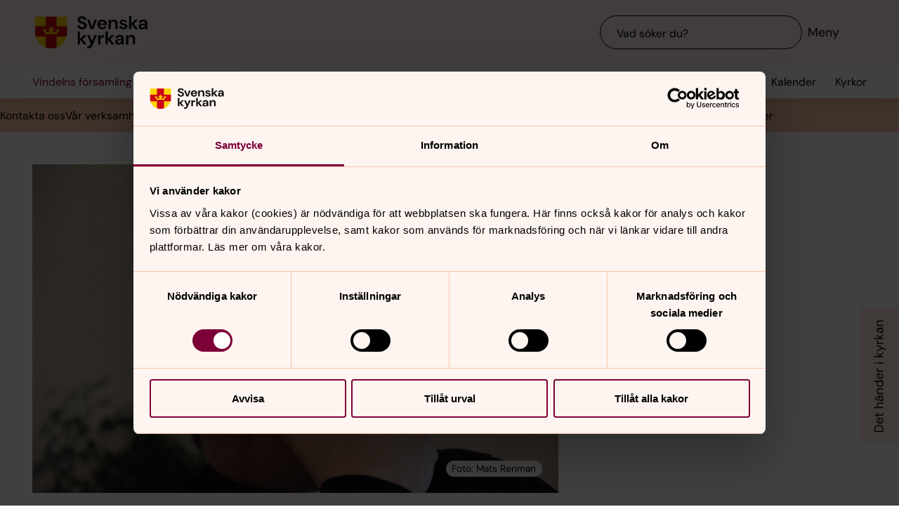

--- FILE ---
content_type: text/css
request_url: https://www.svenskakyrkan.se/assets/presentation/verktygsladan/chunks/b0377504da356582b0ae.css
body_size: 1377
content:
svk-block-list{border:1px solid var(--border-color-secondary)}svk-block-list .list__filter{display:flex;flex-direction:column;gap:var(--space-50);padding:var(--space-100)}svk-block-list .list__filter .list__filter-content{display:flex;flex-wrap:wrap;gap:var(--space-50)}svk-block-list .list__header{display:flex;flex-wrap:wrap;gap:var(--space-100);padding:var(--space-100);border-bottom:1px solid var(--border-color-secondary)}svk-block-list .header__search{flex:1 20rem}svk-block-list .header__sort{flex:1 20rem}svk-block-list[showfilters=false] .header__sort{max-width:22rem}svk-block-list .list__title{padding:var(--space-100);border-bottom:1px solid var(--border-color-secondary)}svk-block-list .list__item{display:flex;flex-direction:column;flex-wrap:nowrap;padding:var(--space-100);gap:var(--space-100);border-bottom:1px solid var(--border-color-secondary)}svk-block-list .list__item:last-child{border-bottom:0}svk-block-list .list__item .meta__extension{text-transform:capitalize}svk-block-list .list__item .meta__extension+.meta__content:before{content:"·"}svk-block-list .list__item .meta__content+.meta__content{width:100%;display:flex}svk-block-list .list__item .readspeaker-docreader{display:flex;flex:0 auto}@media(max-width: 479px){svk-block-list .list__item .readspeaker-docreader{margin-left:calc(var(--space-100)*-1)}}@media(min-width: 480px){svk-block-list .list__item{flex-direction:row}}svk-block-list .list__item-icon{display:flex;align-items:center;justify-content:center;margin-right:var(--space-100)}svk-block-list .list__item-content{display:flex;flex-direction:column;gap:var(--space-25);flex:1 auto}svk-block-list .list__no-results{padding:var(--space-150)}svk-block-list .list__loadmore{padding:var(--space-100);border-top:1px solid var(--border-color-secondary)}svk-block-list .list__loadmore.is-disabled{display:none}.row--bg svk-block-list{background-color:var(--color-white)}svk-block-list[dir=rtl],svk-block-list [dir=rtl],[dir=rtl] svk-block-list,.translated-rtl svk-block-list{text-align:right}svk-block-list[dir=rtl] .list-title,svk-block-list [dir=rtl] .list-title,[dir=rtl] svk-block-list .list-title,.translated-rtl svk-block-list .list-title{text-align:right}
svk-input-search{display:flex;flex-direction:column;gap:var(--space-50);flex:1 1 auto}svk-input-search .search__input-container{position:relative;display:flex;flex-direction:row;align-items:center;gap:var(--space-100);border:1px solid var(--color-black);max-height:3.5rem;overflow:hidden;background:var(--color-white)}svk-input-search .search__icon{position:absolute;top:0;left:var(--space-100);height:100%;pointer-events:none}svk-input-search input{flex:1 1 auto;border:none;outline:none;background:var(--color-white);padding:var(--space-100) var(--space-50) var(--space-100) calc(var(--space-100) + 1em + var(--space-100));border-radius:0;max-height:3.5rem}svk-input-search input::-webkit-search-cancel-button{display:none}svk-input-search .search__reset{position:absolute;top:50%;right:var(--space-50);transform:translateY(-50%);visibility:hidden}svk-input-search input.is-active+.search__reset{visibility:visible}svk-input-search .search__reset:has(~.search-input__button){right:var(--space-300)}svk-input-search[submit-button=true] input{padding:var(--space-100) 5em var(--space-100) var(--space-150)}svk-input-search.input-search--rounded .search__input-container{border-radius:10rem}svk-input-search.input-search--transparent .search__input-container{background:none}svk-input-search.input-search--transparent .search__input-container input{background:rgba(0,0,0,0)}@media(hover: hover){svk-input-search.input-search--transparent .search__input-container:hover{background:var(--color-white)}}svk-input-search.input-search--transparent .search__input-container:focus-within{background:var(--color-white)}@media(hover: hover){svk-input-search .search__input-container:hover{outline:1px solid var(--color-black);background:var(--color-white)}}svk-input-search .search__input-container:active{outline:2px solid var(--color-black);background:var(--color-white)}svk-input-search .search__input-container:focus-within{border-color:var(--support-color-focused);outline:3px solid var(--support-color-focused)}svk-input-search .search-input__button{position:absolute;top:50%;right:var(--space-50);transform:translateY(-50%)}
svk-input-select{display:flex;flex-direction:column;gap:var(--space-50)}svk-input-select .select__input-container{position:relative}svk-input-select select{background:var(--color-white);width:100%;max-height:3.5rem;color:var(--color-black);border:none;outline:none;appearance:none;border:none;padding:var(--space-100) 3rem var(--space-100) var(--space-100);white-space:nowrap;text-overflow:ellipsis;cursor:pointer;border:1px solid var(--color-black);border-radius:0}svk-input-select svk-icon{position:absolute;top:0;right:var(--space-100);height:100%;pointer-events:none}@media(hover: hover){svk-input-select .select__input-container:hover select{outline:1px solid var(--color-black)}}svk-input-select .select__input-container:active select{outline:2px solid var(--color-black)}svk-input-select .select__input-container:focus-within select{border-color:var(--support-color-focused);outline:3px solid var(--support-color-focused)}svk-input-select .input-text__error{display:none}svk-input-select[invalid] select{background-image:url(/assets/presentation/verktygsladan/assets/svg/error-filled.svg);background-repeat:no-repeat;background-position:center right var(--space-100);border:1px solid var(--support-color-warning);outline:1px solid var(--support-color-warning);background-size:auto 1.5em}svk-input-select[invalid] svk-icon{right:4rem}@media(hover: hover){svk-input-select[invalid] select:hover{outline:2px solid var(--support-color-warning)}}svk-input-select[invalid] select:active{outline:3px solid var(--support-color-warning)}svk-input-select[invalid] .input-text__description{display:none}svk-input-select[invalid] .input-text__error{display:block}svk-input-select[disabled] .select__input-container{opacity:.5;pointer-events:none}


--- FILE ---
content_type: application/javascript
request_url: https://www.svenskakyrkan.se/assets/presentation/verktygsladan/main.js?v=2.11.2
body_size: 22753
content:
!function(){var s,e,c,a,n={48669:function(s,e,c){var a={"./accordion/js/accordion.js":[94822,4822],"./act-campaign-report/js/act-campaign-report.js":[49338,4736,9777],"./act-campaign-swish/js/act-campaign-swish.js":[45041,4736,7242],"./act-campaign/js/act-campaign.js":[22917,2917],"./act-donation-banner/js/act-donation-banner.js":[68949,8949],"./act-donation-short/js/act-donation-short.js":[63555,6486,3555],"./act-focusarea/js/act-focusarea.js":[68116,8116],"./act-lime-report/js/act-lime-report.js":[41492,1492],"./act-lime-swish/js/act-lime-swish.js":[54954,4954],"./act-lime/js/act-lime.js":[40788,788],"./agrando/js/agrando-v2.js":[20128,4736,9755,6486,7193,7310],"./agrando/js/agrando.js":[72974,2974],"./agrando/js/agrando.store.js":[99605,9605],"./agrando/js/parts/available-times/available-times.class.js":[19617,4736,9755,5313],"./agrando/js/parts/calendar/calendar.class.js":[76885,4736,9755,7193,4629],"./agrando/js/parts/form/form.class.js":[1137,4736,9755,6486,126],"./agrando/js/parts/legacy/datepicker/js/datepicker.class.js":[24675,4736,7193,4834],"./agrando/js/parts/legacy/form/e-form.js":[50625,625],"./agrando/js/parts/legacy/form/form.class.js":[78787,8787],"./agrando/js/parts/legacy/loader/e-loader.js":[58007,8007],"./agrando/js/parts/legacy/validate.js":[35774,9755,6486,5774],"./agrando/js/parts/places/places.class.js":[33997,4736,9755,4020],"./agrando/js/parts/summary/summary.class.js":[43357,4736,9755,9142],"./agrando/v1/legacy/datepicker/js/datepicker.class.js":[99830,4736,9755,6486,8319],"./agrando/v1/legacy/modal/js/modal.class.js":[79511,9511],"./audio/js/audio.js":[15198,5198],"./aveny/js/aveny-v2.js":[12458,2458],"./aveny/js/aveny.js":[36600,6600],"./aveny/js/parts/available-times/available-times.class.js":[24263,4736,9755,6486,889],"./aveny/js/parts/calendar/calendar.class.js":[74552,4736,9755,6486,4552,8473],"./aveny/js/parts/extra/extra.class.js":[92992,9755,6486,2992],"./aveny/js/parts/form/form.class.js":[2803,4736,9755,6486,7623,8862,3918],"./aveny/js/parts/legacy/datepicker/js/datepicker.class.js":[62665,4736,9755,6486,6561],"./aveny/js/parts/legacy/form/e-form.js":[66456,9755,6456],"./aveny/js/parts/legacy/form/form.class.js":[70466,9755,466],"./aveny/js/parts/legacy/loader/e-loader.js":[50545,6486,545],"./aveny/js/parts/legacy/tooltip/tooltip.js":[6875,4736,6875],"./aveny/js/parts/modal/modal.class.js":[67748,4736,9755,6486,7748],"./aveny/js/parts/places/places.class.js":[16891,4736,9755,6486,6891],"./aveny/js/utilities/router.js":[59689,9689],"./aveny/js/utilities/store.js":[6037,6037],"./aveny/js/views/fel/index.js":[18604,9755,8604],"./aveny/js/views/forfragan/index.js":[19841,4736,9755,6486,7623,8862,9226],"./aveny/js/views/sammanstallning/index.js":[48580,4736,9755,5600],"./aveny/js/views/skickad/index.js":[90566,9755,566],"./aveny/js/views/start/index.js":[2969,4736,9755,6486,4552,2969,9759],"./aveny/js/widget-banner.class.js":[90352,352],"./aveny/js/widget-booking.class.js":[3965,4736,9755,6486,7623,8862,4552,2969,1489,3965],"./aveny/js/widget.class.js":[75917,4736,9755,6486,7623,8862,4552,2969,8214],"./aveny/js/widget.init.js":[84863,4863],"./aveny/v1/legacy/datepicker/js/datepicker.class.js":[49953,4736,9755,6486,8469],"./aveny/v1/legacy/modal/js/modal.class.js":[88635,8635],"./banner-confirmation/js/banner-confirmation.js":[45669,5669],"./banner-kyrkovalet/js/banner-kyrkovalet.js":[6028,6028],"./banner/js/banner.js":[61792,1792],"./bible-text/js/bible-text.js":[39740,4736,1336],"./blog/js/blog.js":[76070,4736,1297],"./calendar-list/js/calendar-list.js":[93916,4736,8369,3886],"./calendar-list/js/parts/day/calendar-day.class.js":[12876,4736,9753],"./calendar-list/js/parts/month/calendar-month.class.js":[63407,4736,8369,2504],"./calendar-list/js/parts/week/calendar-week.class.js":[56579,4736,4352],"./calendar-parish/js/c-calendar-parish.js":[11107,1107],"./calendar-parish/js/calendar-parish.class.js":[28561,4736,9755,6486,7766,5648],"./calendar-parish/js/calendar-parish.js":[4025,4025],"./calendar-parish/js/filter-date/js/filter-date.class.js":[55477,4736,7766,82],"./calendar-parish/js/filter-parish/js/filter-parish.class.js":[83052,9755,3052],"./calendar-parish/js/stockholmsstift.js":[91273,1273],"./calendar-parish/temp/js/calendar-parish.js":[38386,4736,9755,6486,7115,5544,9796,3101],"./calendar-parish/temp/js/parts/filter/filter.js":[15723,4736,4152],"./calendar-parish/temp/js/stockholmsstift.js":[36092,6092],"./cards/js/cards.js":[71653,1653],"./carousel/js/carousel.js":[74750,8985,4750],"./church-election-countdown/js/church-election-countdown.js":[95493,5493],"./church-election-results/js/church-election-results.js":[73781,8850,1162,3781],"./church-election-results/js/components/animated-number.js":[46333,8850,6333],"./church-election-results/js/components/final-results.js":[75052,5052],"./church-election-results/js/components/mandates-list.js":[76814,8850,6814],"./church-election-results/js/components/pie-progress.js":[37963,7963],"./church-election-results/js/components/progress-bars.js":[21160,1160],"./church-election-results/js/components/results-table.js":[29355,8850,9355],"./church-election-results/js/components/summary.js":[46876,6876],"./church-election-results/js/data.js":[39925,9925],"./church-election-results/js/sim/simulated-feed.js":[87875,7875],"./church-election-results/js/utils/collation.js":[65041,5041],"./church-election-results/js/utils/flip.js":[46707,6707],"./church-election-results/js/utils/format.js":[69040,9040],"./church-election/js/church-election.js":[8761,8761],"./church-item-info/js/church-item-info.js":[31603,1603],"./church-items-search/js/church-items-search.js":[4402,9386,8091,9296],"./churchfee/js/churchfee.js":[99938,9938],"./confirmation/js/confirmation.js":[20103,4736,3411],"./cookie-declaration/js/cookie-declaration.js":[76847,6847],"./dub/js/dub.js":[64638,4638],"./dub/js/places.js":[51197,1197],"./embed/js/embed.js":[79871,9871],"./entry-form/js/entry-form-create-pdf.js":[63702,1168,3702],"./entry-form/js/entry-form.js":[65957,5957],"./fas/js/fas.js":[68028,4736,9755,6486,1986],"./fas/js/legacy/close/e-close.js":[59681,9681],"./fas/js/legacy/form/e-form.js":[81809,1809],"./fas/js/legacy/form/form.class.js":[9841,9841],"./fas/js/legacy/loader/e-loader.js":[34174,4174],"./fas/js/legacy/modal/js/modal.class.js":[68520,8520],"./fas/js/modal.class.js":[78361,9755,8361],"./fas/js/parts/modal/js/modal.class.js":[35556,9755,5556],"./featured-content/js/featured-content.js":[69455,9455],"./find-your-parish/js/find-your-parish.js":[38250,8250],"./form/js/form.js":[871,1141,871],"./gallery/js/gallery.js":[44703,8985,4742],"./grouped-places/js/grouped-places.js":[94320,4320],"./image/js/image.js":[84475,4475],"./jobs/js/jobs.js":[4183,4736,8580,2429],"./jobs/js/parts/active-filters/active-filters.class.js":[20580,580],"./jobs/js/parts/results/results.js":[1680,4736,2324],"./jobs/js/parts/search/search.js":[12518,2518],"./jobs/js/utilities/jobs.store.js":[34294,4294],"./kyrkovalet/js/kyrkovalet.js":[6252,6252],"./list/js/list-v2.js":[14689,4736,187],"./list/js/list.js":[47209,4736,4703],"./map/js/map.js":[4827,4736,8985,6777,8509,6275,5118],"./news/js/news-v2.js":[81771,4736,4583],"./news/js/news.js":[92584,4736,7331],"./personnel/js/personnel.js":[88143,8143],"./place-card/js/place-card.js":[43554,4736,7387,6272],"./pray-christmas/js/add/add.class.js":[77316,4736,7316],"./pray-christmas/js/inviewport.js":[3088,3088],"./pray-christmas/js/pray-christmas.class.js":[24087,4736,9796,2076,5105],"./pray-christmas/js/pray-christmas.js":[84498,4736,9796,2076,6997],"./pray-christmas/js/snow.js":[80658,658],"./pray/js/pray.js":[38247,4736,9458],"./press-releases/js/press-releases.js":[9187,4736,7115,9452],"./quote/js/quote.js":[74360,4360],"./video-gallery/js/video-gallery.js":[68380,8380],"./video/js/video.js":[4668,4668],"./word-of-the-day/js/word-of-the-day.js":[68458,8458]};function n(s){if(!c.o(a,s))return Promise.resolve().then((function(){var e=new Error("Cannot find module '"+s+"'");throw e.code="MODULE_NOT_FOUND",e}));var e=a[s],n=e[0];return Promise.all(e.slice(1).map(c.e)).then((function(){return c(n)}))}n.keys=function(){return Object.keys(a)},n.id=48669,s.exports=n},5263:function(s,e,c){var a={"./accordion-item/js/accordion-item.js":[10343,343],"./accordion/js/accordion.js":[84445,4445],"./accordion/js/utilities/accordion.js":[40536,536],"./act-donation/js/act-donation.js":[53540,4736,9755,6486,3540],"./act-donation/js/utilities/campaigns.js":[44491,4491],"./act-donation/js/utilities/default-settings.js":[2771,2771],"./act-donation/js/utilities/donation.utilities.mapDataToApi.js":[27461,6486,7461],"./act-donation/js/utilities/donation.utilities.xhr.js":[6355,9755,6355],"./act-donation/js/utilities/form/form.class.js":[49076,9755,9076],"./act-donation/js/utilities/get-settings.js":[11124,6486,1124],"./act-footer/js/act-footer.js":[55202,5202],"./act-header/js/act-header.class.js":[76314,6314],"./act-hero/js/act-hero.js":[94465,4465],"./act-shortcuts/js/act-shortcuts.js":[52742,2742],"./audio/js/audio-streamio.js":[86893,6893],"./audio/js/audio.js":[78574,8574],"./autocomplete/js/autocomplete.js":[45970,5970],"./avatar/js/avatar.js":[80445,445],"./bible-texts/js/bible-texts.js":[79233,4736,575,3983],"./bible-texts/js/parts/description/description.class.js":[22042,4736,575,1597],"./bible-texts/js/parts/extra/extra.class.js":[90962,962],"./bible-texts/js/parts/select-feast/select-feast.class.js":[24515,4515],"./bible-texts/js/parts/select-year/select-year.class.js":[58376,8376],"./bible-texts/js/parts/texts/texts.class.js":[95170,5170],"./breadcrumbs/js/breadcrumbs.js":[76128,6128],"./calendar-event/js/calendar-event.js":[94834,4736,57,6318,1877],"./calendar-fullscreen/js/calendar-fullscreen.js":[14906,4736,9755,7115,5544,2447,4906,6510],"./calendar-fullscreen/js/parts/calendar-fullscreen-event/calendar-fullscreen-event.class.js":[76166,4736,9739],"./calendar-fullscreen/js/parts/calendar-fullscreen-list/calendar-fullscreen-list.class.js":[56998,4736,9755,4453],"./calendar-fullscreen/js/parts/countdown/countdown.class.js":[98187,8187],"./calendar-sidepanel/js/calendar-sidepanel.js":[50707,4736,4443],"./calendar-upcoming/js/calendar-upcoming.js":[53768,4736,8141],"./calendar/components/events/js/calendar-events.class.js":[86702,4736,6702,999],"./calendar/js/calendar.js":[10387,4736,57,6318,3507,6702,2707],"./calendar/js/calendar.store.js":[16382,4736,6660],"./calendar/js/calendar.utils.date.js":[9719,4736,816],"./calendar/js/calendar.utils.querystring.js":[74664,4736,6660],"./card/js/card.js":[18153,8153],"./carousel-fullscreen/js/carousel-fullscreen.js":[19857,8985,9857],"./carousel-item/js/carousel-item.js":[93244,3244],"./carousel/js/carousel.js":[2376,8985,2376],"./chip/js/chip.js":[62482,2482],"./church-assembly-player/js/church-assembly-player.js":[70976,976],"./church-items/js/church-items.js":[35458,8551,5458],"./church-items/js/parts/_list/church-items-list.class.js":[94738,4736,8551,4813],"./church-items/js/parts/active-filters/active-filters.class.js":[50166,166],"./church-items/js/parts/count/church-items-count.class.js":[24012,8551,4012],"./church-items/js/parts/filter-location/church-items-filter-location.class.js":[51956,322,1535],"./church-items/js/parts/filter-search/church-items-filter-search.class.js":[56140,6140],"./church-items/js/parts/filters/accessibility/church-items-filter-accessibility.class.js":[88972,8972],"./church-items/js/parts/filters/church-items-filters.class.js":[42369,4736,8551,2369],"./church-items/js/parts/filters/church-items-filters.js":[98247,8247],"./church-items/js/parts/filters/details/church-items-filter-details.class.js":[75588,5588],"./church-items/js/parts/filters/type/church-items-filter-type.class.js":[71166,1166],"./church-items/js/parts/list/church-items-list.js":[88608,8608],"./church-items/js/parts/search/church-items-search.js":[97460,7460],"./church-items/js/store/store.js":[97937,7937],"./church-items/js/utilities/church-items.store.js":[81684,969],"./church-items/js/utilities/church-items.utils.querystring.js":[74195,969],"./church-items/js/utilities/church-items.utils.request.js":[28551,8551],"./collapse/js/collapse.js":[85777,5777],"./confirmation-register/js/confirmation-register.js":[88190,8190],"./confirmation-register/js/parts/register/confirmation-register.class.js":[67719,4736,8925],"./confirmation/js/confirmation.js":[31812,4736,2120,322,6777,9698,7085],"./confirmation/js/parts/active-filters/active-filters.js":[23690,4736,408],"./confirmation/js/parts/map/map.js":[52881,4736,6777,8855],"./confirmation/js/parts/map/parts/cluster-nav/cluster-nav.class.js":[6084,4736,6084],"./confirmation/js/parts/map/parts/panel/panel.class.js":[54169,4736,1036],"./confirmation/js/parts/results/results.class.js":[93191,4736,2120,9698,9311],"./confirmation/js/utilities/confirmation.store.js":[55888,4736,2186],"./cookies/js/cookies-init-scripts.class.js":[24212,4212],"./cookies/js/cookies-version.js":[20087,87],"./cookies/js/cookies.js":[50850,4736,850],"./cookies/js/parts/dialog/cookies-dialog.js":[53811,4736,3811],"./cookies/js/parts/settings/cookies-settings.class.js":[59165,4736,9165],"./datepicker/js/class/datepicker.class.js":[51235,4736,8650],"./datepicker/js/datepicker.js":[5390,4736,5652],"./embed/js/embed.js":[52400,2400],"./footer/js/footer.js":[42194,2194],"./form/js/form.js":[97320,7320],"./header/js/header.class.js":[96105,6105],"./icon/js/icon.js":[46458,6458],"./illustration/js/illustration.js":[56951,6951],"./image/js/image.js":[23030,3030],"./infobox/js/infobox.js":[92617,2617],"./infoscreen/js/infoscreen.js":[8886,4736,103,1804],"./infoscreen/js/parts/countdown/countdown.class.js":[84304,4304],"./infoscreen/js/parts/infoscreen-item/infoscreen-item.class.js":[50103,4736,103,306],"./infoscreen/js/parts/infoscreen-list/infoscreen-list.class.js":[40259,4736,3917],"./input-address/js/input-address.js":[14802,4802],"./input-checkbox/js/input-checkbox.js":[72216,2216],"./input-church-items/js/input-church-items.js":[98091,9386,8091,1025],"./input-date/js/input-date.js":[13258,4736,7766,6611],"./input-dropdown/js/input-dropdown.js":[35058,5058],"./input-geo-address/js/input-geo-address.js":[20135,135],"./input-location/js/input-location.js":[80322,322,2171],"./input-multiselect/js/input-multiselect.js":[97148,8580,9185],"./input-number/js/input-number.js":[7334,7334],"./input-personal-identity-number/js/input-personal-identity-number.js":[67936,7936],"./input-place/js/input-place.js":[53507,3507,9036],"./input-pollingstation/js/input-pollingstation.js":[59882,9882],"./input-radio/js/input-radio.js":[71699,1699],"./input-range/js/input-range.js":[74836,4836],"./input-search/js/input-search.js":[571,571],"./input-select/js/input-select.js":[61866,1866],"./input-text/js/input-text.js":[57064,7064],"./jobs-single/js/jobs-single.js":[32909,4736,4683],"./jobs/js/jobs.js":[10532,4736,7115,7398,4977,7364],"./jobs/js/parts/active-filters/active-filters.class.js":[74926,4926],"./jobs/js/parts/filter/filter.js":[19825,7115,7398,9825],"./jobs/js/parts/results/results.js":[96402,4736,4977,3129],"./jobs/js/parts/search/search.js":[59928,9928],"./jobs/js/utilities/jobs.store.js":[88079,8079],"./list-item/js/list-item.js":[40280,280],"./list/js/list.js":[47577,7577],"./loader-skeleton/js/loader-skeleton.js":[60308,308],"./loader/js/loader.js":[62225,2225],"./map/js/map.js":[68595,4736,8985,6777,8509,6275,5520],"./map/js/parts/cluster-nav/cluster-nav.class.js":[28232,4736,8232],"./map/js/parts/panel/panel.class.js":[91834,4736,8985,8509],"./map/js/parts/route-nav/route-nav.class.js":[97764,4736,7764],"./map/js/utilities/getData.js":[98098,8098],"./map/js/utilities/place.js":[33322,3322],"./map/js/utilities/styles.map.skins.js":[72866,2866],"./navigation-main/js/navigation-main.js":[46072,6072],"./navigation-sub/js/navigation-sub.js":[97291,7291],"./news/js/news-v2.js":[95832,4736,9556,2410],"./news/js/news.js":[48408,4736,9556,639],"./notification/js/notification.js":[22842,2842],"./panic-button/js/panic-button.js":[93304,3304],"./personnel/js/personnel.js":[84581,4581],"./place-card/js/place-card.js":[1154,4736,7387,3793],"./place/js/parts/__place-contact/place-contact.js":[80314,314],"./place/js/parts/place-card/place-card.class.js":[54563,4563],"./place/js/parts/place-children/place-children.js":[35972,4736,8661],"./place/js/parts/place-long-description/place-long-description.js":[36576,4736,9927,1178],"./place/js/parts/place-nearby/place-nearby.js":[87084,4736,5683,1146],"./place/js/parts/place-parent/place-parent.js":[16170,6170],"./place/js/parts/place-tour/place-tour.js":[81447,1447],"./place/js/place.js":[88417,4736,8985,9927,5683,3395],"./place/js/utilities/place.utils.js":[82465,4736,2285],"./places/js/parts/active-filters/active-filters.class.js":[41536,1536],"./places/js/parts/count/places-count.class.js":[14378,4378],"./places/js/parts/filter-location/places-filter-location.class.js":[87053,322,6447],"./places/js/parts/filter-search/places-filter-search.class.js":[56862,6862],"./places/js/parts/filters/accessibility/places-filter-accessibility.class.js":[1578,1578],"./places/js/parts/filters/details/places-filter-details.class.js":[6620,6620,1931],"./places/js/parts/filters/places-filters.class.js":[66080,4736,6620,1202],"./places/js/parts/filters/type/places-filter-type.class.js":[62832,2832],"./places/js/parts/list/places-list.class.js":[65305,4736,5225,2691,7137],"./places/js/parts/map/map.class.js":[21825,1825],"./places/js/parts/map/map.clusterNav.class.js":[30742,4736,7740],"./places/js/parts/map/map.panel.class.js":[74922,4736,4922],"./places/js/parts/map/styles.map.js":[1777,1777],"./places/js/parts/map/styles.map.skins.js":[13234,3234],"./places/js/parts/map/styles.marker.js":[92267,2267],"./places/js/parts/map/templates/map.clusterNav.class.js":[33442,4736,3442],"./places/js/places.js":[31516,4736,5225,322,6620,2691,2843],"./places/js/utilities/places.store.js":[26342,3993],"./places/js/utilities/places.utils.querystring.js":[67611,3993],"./places/js/utilities/places.utils.request.js":[30017,17],"./pollingstation-search/js/parts/active-filters/active-filters.js":[54851,4736,7506,8192],"./pollingstation-search/js/parts/count/pollingstation-search-count.js":[51737,4736,7506,5634],"./pollingstation-search/js/parts/filter-location/pollingstation-search-filter-location.js":[51469,4736,7506,322,1469,39],"./pollingstation-search/js/parts/filters/dub/pollingstation-search-filter-dub.js":[39376,4736,7506,6341],"./pollingstation-search/js/parts/filters/openhours/pollingstation-search-filter-openhours.js":[63999,4736,7506,8115],"./pollingstation-search/js/parts/filters/pollingstation-search-filters.js":[20470,4736,7506,1035],"./pollingstation-search/js/parts/list/pollingstation-search-list.js":[44850,4736,5086,7506,4850],"./pollingstation-search/js/parts/map/parts/cluster-nav/cluster-nav.class.js":[32598,4736,2598],"./pollingstation-search/js/parts/map/parts/panel/panel.class.js":[50559,4736,559],"./pollingstation-search/js/parts/map/pollingstation-search-map.js":[50778,4736,7506,6777,78],"./pollingstation-search/js/pollingstation-search.js":[24058,4736,5086,7506,322,6777,1469,4512],"./pollingstation-search/js/utilities/pollingstation-search.store.js":[55338,4736,7506,6729],"./pollingstation-search/js/utilities/pollingstation-search.utils.querystring.js":[77164,4736,7506,6729],"./pollingstation-search/js/utilities/pollingstation-search.utils.request.js":[35950,4736,3603],"./pollingstation/js/parts/place-card/place-card.class.js":[72134,2134],"./pollingstation/js/parts/place-long-description/place-long-description.js":[64573,4736,9927,1154],"./pollingstation/js/parts/place-nearby/place-nearby.js":[9096,4736,3427,5459],"./pollingstation/js/pollingstation.js":[36348,4736,9927,3427,953],"./pollingstation/js/utilities/getOpenHours.js":[14319,4736,7034],"./pollingstation/js/utilities/pollingstation.utils.js":[23161,4736,469],"./press-release-meta/js/press-release-meta.js":[40779,779],"./progress/js/progress.js":[28142,8142],"./quote/js/quote.js":[9118,9118],"./readspeaker/js/readspeaker.js":[6711,6711],"./search-input/js/search-input.js":[74949,4949],"./search/js/parts/results/search-results.js":[86398,4736,1127],"./search/js/search.js":[38324,4736,7518,9999],"./share/js/share.js":[67835,7835],"./skip-to-content/js/skip-to-content.js":[87507,7507],"./status-info/js/part/global/status-info-global.class.js":[77144,7144],"./status-info/js/part/local/status-info-local.class.js":[33931,3931],"./status-info/js/status-info.js":[95508,5508],"./textarea/js/textarea.js":[46953,6953],"./video/js/parts/file/file.js":[1607,1607],"./video/js/parts/livestream/livestream.js":[36008,6008],"./video/js/parts/streamio/streamio.js":[27590,7590],"./video/js/parts/video/video.js":[22219,2219],"./video/js/parts/vimeo/vimeo.js":[63082,3082],"./video/js/parts/youtube/youtube.js":[8279,7115,5544,5258,8279],"./video/js/video.js":[54765,4765],"./volontarbyra/js/volontarbyra.js":[75473,5473]};function n(s){if(!c.o(a,s))return Promise.resolve().then((function(){var e=new Error("Cannot find module '"+s+"'");throw e.code="MODULE_NOT_FOUND",e}));var e=a[s],n=e[0];return Promise.all(e.slice(1).map(c.e)).then((function(){return c(n)}))}n.keys=function(){return Object.keys(a)},n.id=5263,s.exports=n},74329:function(s,e,c){"use strict";c.d(e,{x:function(){return a}});const a=(s,e)=>c=>{c.target.matches(s)?(c.delegatedElement=c.target,e(c)):c.target.closest(s)&&(c.delegatedElement=c.target.closest(s),e(c))}},96105:function(s,e,c){"use strict";c.r(e);e.default=class{constructor(){this.dom={},this.dom.el=document.querySelector(".c-header"),this.hasScrolled=!1,null!==this.dom.el&&(this.dom.navigationButton=this.dom.el.querySelector(".navigation-button"),this.dom.navigationMain=this.dom.el.querySelector("svk-navigation-main"),this.setHeaderSize(this.dom.el.clientHeight),this.bindEvents())}openNavigation(){this.dom.navigationButton.setAttribute("aria-expanded",!0),this.dom.navigationMain.setAttribute("open",""),this.dom.navigationButton.querySelector("svk-icon").setAttribute("name","close-75"),document.body.classList.add("is-disable-scroll")}closeNavigation(){this.dom.navigationButton.setAttribute("aria-expanded",!1),this.dom.navigationMain.removeAttribute("open"),this.dom.navigationButton.querySelector("svk-icon").setAttribute("name","menu-75"),document.body.classList.remove("is-disable-scroll")}handleNavigationButtonClick(s){"true"===this.dom.navigationButton.getAttribute("aria-expanded")?this.closeNavigation():this.openNavigation()}setHeaderSize(s){document.querySelector(":root").style.setProperty("--svk-header-height",`${s}px`)}bindEvents(){this.dom.navigationButton.addEventListener("click",this.handleNavigationButtonClick.bind(this)),this.dom.navigationMain.addEventListener("closed",this.closeNavigation.bind(this)),this.dom.el.querySelector("form").addEventListener("submit",(s=>{s.preventDefault()}));new ResizeObserver((s=>{for(let e of s){const s=e.contentRect;this.setHeaderSize(s.height)}})).observe(this.dom.el)}}}},t={};function r(s){var e=t[s];if(void 0!==e)return e.exports;var c=t[s]={id:s,loaded:!1,exports:{}};return n[s].call(c.exports,c,c.exports,r),c.loaded=!0,c.exports}r.m=n,e=Object.getPrototypeOf?function(s){return Object.getPrototypeOf(s)}:function(s){return s.__proto__},r.t=function(c,a){if(1&a&&(c=this(c)),8&a)return c;if("object"==typeof c&&c){if(4&a&&c.__esModule)return c;if(16&a&&"function"==typeof c.then)return c}var n=Object.create(null);r.r(n);var t={};s=s||[null,e({}),e([]),e(e)];for(var u=2&a&&c;"object"==typeof u&&!~s.indexOf(u);u=e(u))Object.getOwnPropertyNames(u).forEach((function(s){t[s]=function(){return c[s]}}));return t.default=function(){return c},r.d(n,t),n},r.d=function(s,e){for(var c in e)r.o(e,c)&&!r.o(s,c)&&Object.defineProperty(s,c,{enumerable:!0,get:e[c]})},r.f={},r.e=function(s){return Promise.all(Object.keys(r.f).reduce((function(e,c){return r.f[c](s,e),e}),[]))},r.u=function(s){return 4822===s?"chunks/763f7c4df5a2f9ef9698.js":4736===s?"chunks/42a76db7dea21f01fc29.js":9777===s?"chunks/8ca2f73087be2bfb9b7f.js":7242===s?"chunks/b1ea24c9eab03756e1b4.js":2917===s?"chunks/6067219e8a7e1b49ca4e.js":8949===s?"chunks/59672ca368528da592a1.js":6486===s?"chunks/5d9051e14e23a68bd36c.js":3555===s?"chunks/cb124af60c0f1f1f3afa.js":8116===s?"chunks/6c2b6b50160d2ebe5c62.js":1492===s?"chunks/f6fde24b2dd386526b0a.js":4954===s?"chunks/9b2440c89b11cfbfef8c.js":788===s?"chunks/d7f711e8f284f8d577d2.js":9755===s?"chunks/cf111eb4b16fbaa91f46.js":7193===s?"chunks/a88e3fb6d93a7ba435cd.js":7310===s?"chunks/e64f078737c3bb784954.js":2974===s?"chunks/a3b7d976b072fe4c1c04.js":9605===s?"chunks/5dffb342f742c3d52a47.js":5313===s?"chunks/17257f16c59533192d38.js":4629===s?"chunks/d8eafa9e6b2dfe5e59fe.js":126===s?"chunks/70e9a578670086978ff1.js":4834===s?"chunks/1c7764d84953581f436e.js":625===s?"chunks/d693eee6a5c7f75c4069.js":8787===s?"chunks/b17b19047c939b06c37a.js":8007===s?"chunks/ceac65feec21080830bc.js":5774===s?"chunks/6b27303a03093f37a240.js":4020===s?"chunks/e22510c9e06a2e691258.js":9142===s?"chunks/fc63058bfb2c03f811fa.js":8319===s?"chunks/1518b8abd5b19e142cbe.js":9511===s?"chunks/76a25c679b3178a56639.js":5198===s?"chunks/38f0378f32764a6e72d6.js":2458===s?"chunks/fdc913ebecc2da283fd0.js":6600===s?"chunks/19efe627f35e58e305c1.js":889===s?"chunks/9ea804a8b88331833dbe.js":4552===s?"chunks/5fb418a470ba66954666.js":8473===s?"chunks/0df9edbdb2cdb5020622.js":2992===s?"chunks/bf6865928d6a5f2a83a1.js":7623===s?"chunks/62d3873ad8fc14ba5646.js":8862===s?"chunks/8925843f86064bc0d4b6.js":3918===s?"chunks/2d7e5211a4e7b35d77d4.js":6561===s?"chunks/2ba579f12722f083e447.js":6456===s?"chunks/dba890bdde7ed6da34fc.js":466===s?"chunks/7cf9a3140fb16fafd7d3.js":545===s?"chunks/99f87a27f17c5b7593c2.js":6875===s?"chunks/3c62b28f0e4071ce5e3f.js":7748===s?"chunks/31c778b1624cc8249f78.js":6891===s?"chunks/b8de0bff77a696f3b073.js":9689===s?"chunks/fd313fdc80791285d695.js":6037===s?"chunks/3767de9206129f441b0d.js":8604===s?"chunks/3bb87af3bb4a87b9b702.js":9226===s?"chunks/53accd1c8e930b8a4de8.js":5600===s?"chunks/ad388398aa034c4aa1c5.js":566===s?"chunks/e7e14ca66ad04d44159a.js":2969===s?"chunks/f84a18b7646c12bd7f17.js":9759===s?"chunks/d954eb1191f206928be6.js":352===s?"chunks/e2a617f57fa727d96eab.js":1489===s?"chunks/9fbb2e1816f50f3751b1.js":3965===s?"chunks/8aff39289fdf1163a950.js":8214===s?"chunks/27c76f5be76b82f615cb.js":4863===s?"chunks/09f7c2ab63a0ac2bf485.js":8469===s?"chunks/185a1f7ca10cd44db04e.js":8635===s?"chunks/3b8fbf410add01365c3e.js":5669===s?"chunks/de3f0c1711286198e402.js":6028===s?"chunks/9d3393e1a6a100ab1d4f.js":1792===s?"chunks/4ec5de97b135ddcd9971.js":1336===s?"chunks/a218afc74998ea90fe85.js":1297===s?"chunks/434b6233bcebc8826a94.js":8369===s?"chunks/e480ec9df1d9de6788f0.js":3886===s?"chunks/81b842926e2a7aea4c25.js":9753===s?"chunks/685bb8273b8cf6521424.js":2504===s?"chunks/1e5991a373d246f749b8.js":4352===s?"chunks/2d6e3d89e5e3d240ef26.js":1107===s?"chunks/8f4f9ff037948ed9d849.js":7766===s?"chunks/f156ebd1aefddde5106d.js":5648===s?"chunks/c71d5272b097f78add05.js":4025===s?"chunks/7837bef4c693ef63adce.js":82===s?"chunks/7911fb164b89bcc069f8.js":3052===s?"chunks/183e72e84d8539b225e1.js":1273===s?"chunks/17180280c7400bebb902.js":7115===s?"chunks/150945f89dad4c0bb6e2.js":5544===s?"chunks/51718a711b298d831787.js":9796===s?"chunks/5bca609e9322ce847724.js":3101===s?"chunks/f7d779cd3d1060dec39a.js":4152===s?"chunks/5761e2a7310fb2c6b2f8.js":6092===s?"chunks/26f635dd7c5361d6bd9a.js":1653===s?"chunks/3f7867dddb1b247d8358.js":8985===s?"chunks/038fd4dda1a2b793e3f0.js":4750===s?"chunks/41fe2d6a24d0ecc54b7d.js":5493===s?"chunks/0a0116b3ba8e1cbc69cb.js":8850===s?"chunks/bf54cf644b49f619a01d.js":1162===s?"chunks/c8b181c4bc21d4a62c8e.js":3781===s?"chunks/1a760b38920f5c5c7c41.js":6333===s?"chunks/b85c8851dbae043610cc.js":5052===s?"chunks/390d9a202d4834e301a6.js":6814===s?"chunks/d75861233c088845a9fc.js":7963===s?"chunks/d19fbf7669067971c430.js":1160===s?"chunks/e2ddbc731069c8fe6823.js":9355===s?"chunks/ed9f94629c7b636123cd.js":6876===s?"chunks/df2c0d671725655283c7.js":9925===s?"chunks/11e4ac8dba5236c01319.js":7875===s?"chunks/da87a99503f794ba94e6.js":5041===s?"chunks/92ff02c8dfb1bc881f9b.js":6707===s?"chunks/94e79bf7b2e5c5d04a13.js":9040===s?"chunks/be11c562010800655475.js":8761===s?"chunks/429fd5217f42ce803bf5.js":1603===s?"chunks/664ec35edaeed0608f4a.js":9386===s?"chunks/15399ce7e0014af36181.js":8091===s?"chunks/31fc681b738020bcbd84.js":9296===s?"chunks/b29b458f91515dbeadc7.js":9938===s?"chunks/bb390cd126db63850eb5.js":3411===s?"chunks/bfafb9fe161e42aa0888.js":6847===s?"chunks/f3e0e99d0e1a0b07bbc7.js":4638===s?"chunks/847e88aacac3b71d290a.js":1197===s?"chunks/fcf948522c27b0b5e1c3.js":9871===s?"chunks/924371e937be3b3bdbc3.js":1168===s?"chunks/e8af8ec85df7d2e3d940.js":3702===s?"chunks/7911808dc9ce16e06077.js":5957===s?"chunks/31c0bd805195ce1f3939.js":1986===s?"chunks/c5eebb078199a9b49e8b.js":9681===s?"chunks/0d9d92b52902a0cce511.js":1809===s?"chunks/6553e702425403599cc2.js":9841===s?"chunks/1a27bfde008fa6dfc1d0.js":4174===s?"chunks/09f5d2852277adaa8432.js":8520===s?"chunks/f8813dd9b1dae3018fdb.js":8361===s?"chunks/3dd86c75db747cddc6fa.js":5556===s?"chunks/de58774b9afbe94a0d7b.js":9455===s?"chunks/a982db00ebfd83b7dff8.js":8250===s?"chunks/2bc80b76d5b9e8b18419.js":1141===s?"chunks/2643609ee98dc4667e0f.js":871===s?"chunks/16cf0edda9c38b538852.js":4742===s?"chunks/2667480afd7ee3906963.js":4320===s?"chunks/7e855d6ebcd8ad856243.js":4475===s?"chunks/a9952a3cac549c80ccaf.js":8580===s?"chunks/fab808d217176d90110b.js":2429===s?"chunks/e9dc265ae49fac2b3cc5.js":580===s?"chunks/9dd847ae4f066340d106.js":2324===s?"chunks/bfd58854d0580a3f5190.js":2518===s?"chunks/e01df4eecc92c84ebc1c.js":4294===s?"chunks/2b7fe59ba72448f12472.js":6252===s?"chunks/74ad94c92a93f09516a6.js":187===s?"chunks/a983e7550569d2bfc2cc.js":4703===s?"chunks/b0377504da356582b0ae.js":6777===s?"chunks/e8a752fb668a224604d5.js":8509===s?"chunks/04d26327c7a3d3e9fd84.js":6275===s?"chunks/4c7cc0503a276d8ce57c.js":5118===s?"chunks/aafc27109818b0746a59.js":4583===s?"chunks/7910fb8f22d15a585d95.js":7331===s?"chunks/79a5f4663669f50ee1de.js":8143===s?"chunks/1e43b9ebfa7dd2791744.js":7387===s?"chunks/42c649660e05c35b1411.js":6272===s?"chunks/9ffbe7126e10df9214bb.js":7316===s?"chunks/4dc8efc4c522aff74c15.js":3088===s?"chunks/0e7e8d8cb7fb6ce335f2.js":2076===s?"chunks/997cd18d09d70121f8b6.js":5105===s?"chunks/90650b7208d535bc3ab3.js":6997===s?"chunks/5dc8b3f8f4a229557f6d.js":658===s?"chunks/2aee91f10097b07d65b2.js":9458===s?"chunks/92d22d5dd6fe4ae08aed.js":9452===s?"chunks/567a467b89117a4f5fee.js":4360===s?"chunks/31c287bf8aac5291ecc4.js":8380===s?"chunks/492cdbb1bfbf408e1065.js":4668===s?"chunks/2a67223125059d52f7f3.js":8458===s?"chunks/cdcb6087686c11e646b9.js":343===s?"chunks/2b29e19a0d11f03bf2d8.js":4445===s?"chunks/2a9f6ae47662d4dff4ee.js":536===s?"chunks/a1168083a456454d3398.js":3540===s?"chunks/b7ef47837255e07adbc7.js":4491===s?"chunks/d3e7c3ccbe88586ab4f3.js":2771===s?"chunks/a72ad6ca9290da6ace51.js":7461===s?"chunks/8af758db575e782a9ab3.js":6355===s?"chunks/3b40a881ee7eb9a4f6aa.js":9076===s?"chunks/81a5800c8ca83feffbbe.js":1124===s?"chunks/7a2deca0413d94d3eeec.js":5202===s?"chunks/77d29dba022847affa78.js":6314===s?"chunks/0fdd2487f4057cfa0fe5.js":4465===s?"chunks/9df1e2bd31d078193822.js":2742===s?"chunks/b087e96308b7a138507c.js":6893===s?"chunks/9ddffd4d0193b5252720.js":8574===s?"chunks/74081a9f164a4e367a60.js":5970===s?"chunks/dae5efadd2996d549c3f.js":445===s?"chunks/636236767ae962d16c14.js":575===s?"chunks/9f60e1825fc5a7705c88.js":3983===s?"chunks/bfb0c1c43926ff9aa75e.js":1597===s?"chunks/4997f75cf3198e540f29.js":962===s?"chunks/68a90f51c3d55adeddbb.js":4515===s?"chunks/0689ea41c8817b33e416.js":8376===s?"chunks/8c9cdd2f19d8a41ed11a.js":5170===s?"chunks/7ff2bfd353c1d55a4582.js":6128===s?"chunks/d05282aeb23d5aa3d224.js":57===s?"chunks/419e2a4546a0cd4f55cc.js":6318===s?"chunks/8a5caf1d84a537e9a3ba.js":1877===s?"chunks/c5e4569a030d13f6bbce.js":2447===s?"chunks/179206d2d9c11184f312.js":4906===s?"chunks/cc01d18f902929c085c1.js":6510===s?"chunks/f77bbed7ae4894b87a92.js":9739===s?"chunks/6528c3665bc783c8e6c2.js":4453===s?"chunks/b2bc03cfbd527916e13a.js":8187===s?"chunks/70d920309ebdd08df6b5.js":4443===s?"chunks/ccdfc0a161f06a051dbe.js":8141===s?"chunks/11dc169147780b5ba6f8.js":6702===s?"chunks/b303865302dddeb4d464.js":999===s?"chunks/c08ff5e7b7f12a2094f0.js":3507===s?"chunks/ba352ea52c77bfc9e697.js":2707===s?"chunks/5cd11b17a4d20a0bd076.js":6660===s?"chunks/f83b956a0805f7cc8b8a.js":816===s?"chunks/ebee2182945d9e95f9e8.js":8153===s?"chunks/aa078eacade163acdef0.js":9857===s?"chunks/d323e104ceacf871c47c.js":3244===s?"chunks/65f4589e71bbba7196e0.js":2376===s?"chunks/088cc4d30aaf6b79ceae.js":2482===s?"chunks/be19938a4bebb73e4c1e.js":976===s?"chunks/b72230f7177a7bc838c8.js":8551===s?"chunks/c68f73a44b816e12d76b.js":5458===s?"chunks/311c4ce17b6a2e879a9a.js":4813===s?"chunks/47d428176425b3694224.js":166===s?"chunks/531dab8b746bf3e9ce18.js":4012===s?"chunks/cd2ed95203135ae5935a.js":322===s?"chunks/a70c4d92564174cdf5ac.js":1535===s?"chunks/7031732123584d2ef70b.js":6140===s?"chunks/58cef7bf3efc9019e62e.js":8972===s?"chunks/9bcd664cedc1339c0a46.js":2369===s?"chunks/e8f7107368c4b1ec5f6d.js":8247===s?"chunks/b535d62d8b7ef0b3c2cc.js":5588===s?"chunks/f0678cc20ca6bf6881dc.js":1166===s?"chunks/c177f792995a6c86e3a5.js":8608===s?"chunks/9f81560fe815409a1dcd.js":7460===s?"chunks/6b92de210552d07a101c.js":7937===s?"chunks/2b80e84fd58b00f9c6c4.js":969===s?"chunks/9910bbe19c91fd0fe1f6.js":5777===s?"chunks/17101da27a1b75cb3676.js":8190===s?"chunks/cf89a5936909a21b113e.js":8925===s?"chunks/9ea44372bea538a5a442.js":2120===s?"chunks/1e8d6eee0a139d516b12.js":9698===s?"chunks/5eed68470dc8aecef7df.js":7085===s?"chunks/0a75d6d63d941b3d86e2.js":408===s?"chunks/301fa4cccfd319857f77.js":8855===s?"chunks/db95f13fba73c15a0238.js":6084===s?"chunks/8a11541e5050d6478ee9.js":1036===s?"chunks/9e1bf60104e194eeaa35.js":9311===s?"chunks/d841e8da302241b691d8.js":2186===s?"chunks/e7460c17cd22f6f5ee77.js":4212===s?"chunks/e72ace72a015f8c8c028.js":87===s?"chunks/6a9f8e3fa858fc855287.js":850===s?"chunks/5127240ce391ff3f8455.js":3811===s?"chunks/35ba0773e7953b5f0185.js":9165===s?"chunks/cd849b4eb18113707e71.js":8650===s?"chunks/6412f702a474290e0531.js":5652===s?"chunks/0c4ff4e1097ca0cc1f48.js":2400===s?"chunks/11f900065724e5a61c85.js":2194===s?"chunks/a9999ab1c654222f1f52.js":7320===s?"chunks/46520adceb0b9b406a21.js":6105===s?"chunks/3a6f264cd957e5fab158.js":6458===s?"chunks/228ac6badc512a265c67.js":6951===s?"chunks/f94509dcdac759ebae3e.js":3030===s?"chunks/101211d1f7f81cc52e55.js":2617===s?"chunks/6f7bd5e10b032b0f6658.js":103===s?"chunks/a0671047fb1ca49ee3c5.js":1804===s?"chunks/8431cf71b223f6176d37.js":4304===s?"chunks/736fa21b9ed922c8e554.js":306===s?"chunks/58437294f23ecbb262b2.js":3917===s?"chunks/9a07c2f72bbdf3c51459.js":4802===s?"chunks/2ec063fd4e76f0ec57f6.js":2216===s?"chunks/d684bd9708ffee0a330d.js":1025===s?"chunks/bbc2a25ca067ac7a94a1.js":6611===s?"chunks/722b1f3045a1f02eaa17.js":5058===s?"chunks/5f18477ed1caa447736b.js":135===s?"chunks/af7b569bf393d1992733.js":2171===s?"chunks/9c844a324bf7fe8a63af.js":9185===s?"chunks/63d28ccf6d7e10a5da32.js":7334===s?"chunks/397e836e18ad82aaba56.js":7936===s?"chunks/e0e74a64252bca4b5526.js":9036===s?"chunks/9978ec1b9e9b52667d3e.js":9882===s?"chunks/df274295d82c5b28bd07.js":1699===s?"chunks/6ea0ad99e430f87f5590.js":4836===s?"chunks/2a03169cca08313589de.js":571===s?"chunks/78b9ebbb569e149eb6a1.js":1866===s?"chunks/c99d65e1d58c22d3c946.js":7064===s?"chunks/ed4c5e9a8b1c64b35cb1.js":4683===s?"chunks/4f47a24703cef46976b4.js":7398===s?"chunks/e89ab303ba34a723736f.js":4977===s?"chunks/5dda0103eda445cfb1de.js":7364===s?"chunks/c23f29ba3199289b82cb.js":4926===s?"chunks/81e0a14d7ea2423b8af6.js":9825===s?"chunks/8cefb0ff22395a05cf3b.js":3129===s?"chunks/f066993bad495159227f.js":9928===s?"chunks/aea5db5bc15d53fb3278.js":8079===s?"chunks/ddeaf3dcdf17f1e571c1.js":280===s?"chunks/a308f6acd76ab98098d2.js":7577===s?"chunks/b5c050490be14f028b94.js":308===s?"chunks/bfce26d30e345646574c.js":2225===s?"chunks/df0dc2a9ba722ea0a1da.js":5520===s?"chunks/0e760a35a4c14761fb7d.js":8232===s?"chunks/1f6602d7e72d38d93bdc.js":7764===s?"chunks/e3d60b0ceb1cfc77099d.js":8098===s?"chunks/f2b36dd8ecb0dc2030d3.js":3322===s?"chunks/a67ea8fe2748a4fdf243.js":2866===s?"chunks/da80f4415807e8342d02.js":6072===s?"chunks/5bc6e73f90955b117e71.js":7291===s?"chunks/2080689d178430fe5e1c.js":9556===s?"chunks/f037e0b33eea9977ad57.js":2410===s?"chunks/e0adda4f704f4ddd51c0.js":639===s?"chunks/cfae6cfe2a4b57f8bbb9.js":2842===s?"chunks/5bbcc5513d851e77a382.js":3304===s?"chunks/ced7c252e80fa1b6275b.js":4581===s?"chunks/472f04f37b6f2e1fbbae.js":3793===s?"chunks/6d25c6958fb99490a73c.js":314===s?"chunks/0a1022bc428802f34332.js":4563===s?"chunks/90d69662197badf057bc.js":8661===s?"chunks/b8857159f20aad4d9cce.js":9927===s?"chunks/c11f611c2ab07109f387.js":1178===s?"chunks/d0d5411883cdb2c9d5a9.js":5683===s?"chunks/3412d1af2f74b4e367ca.js":1146===s?"chunks/b7b5d5ba1eef62825218.js":6170===s?"chunks/32912933831485bebb4a.js":1447===s?"chunks/971a51381bef575dd291.js":3395===s?"chunks/d0bdf1bcb0025de7a1b1.js":2285===s?"chunks/de9a20b8e315992e48c1.js":1536===s?"chunks/bc74adede89eca1e403b.js":4378===s?"chunks/fcb4315710e6ef4aaff3.js":6447===s?"chunks/3fa2c59590af0e8d8ba2.js":6862===s?"chunks/62f8a3c0259343c9bb12.js":1578===s?"chunks/473e8cf72f84f4b9dd15.js":6620===s?"chunks/b4f7fcb7b8146893ec82.js":1931===s?"chunks/c1ec6072c139e4b08f08.js":1202===s?"chunks/fb49fdff0c8bac40f8ab.js":2832===s?"chunks/23d839570920bf7442f7.js":5225===s?"chunks/a615917ea1465b12adbd.js":2691===s?"chunks/b42366ac186bcbd4ecc3.js":7137===s?"chunks/928d949c36d5ac0a8d47.js":1825===s?"chunks/30c48f3fe0b446773773.js":7740===s?"chunks/15f217942409e2f1056c.js":4922===s?"chunks/d8bd824588f768dfc826.js":1777===s?"chunks/87ffb58787b7183a6bc1.js":3234===s?"chunks/43825d6ce88f85e52c22.js":2267===s?"chunks/4ed621d9d11ed81ee8ba.js":3442===s?"chunks/e93f4e56a6472ef9ba91.js":2843===s?"chunks/963ebbc83887e4f6ed21.js":3993===s?"chunks/be7e445bf925e54e6808.js":17===s?"chunks/85ac6c4bc59755daf8ff.js":7506===s?"chunks/1205d678c14c73681d7a.js":8192===s?"chunks/5b7be5cb2c6495b5a4b9.js":5634===s?"chunks/db16f9662349b1e5cace.js":1469===s?"chunks/ef74de0bf545e2169b10.js":39===s?"chunks/e6a104567f879c51e264.js":6341===s?"chunks/c30abcc6124ecf3611c9.js":8115===s?"chunks/3e7300626a962aa4390e.js":1035===s?"chunks/4a5dbda5e93b2d8e12af.js":5086===s?"chunks/dcd0e00ccbeeec5bf6bc.js":4850===s?"chunks/c5be15fccf804b312cd3.js":2598===s?"chunks/54161bf779c332b39825.js":559===s?"chunks/2e3abd650c047c433ab9.js":78===s?"chunks/2f49f224a52ff07b0bd2.js":4512===s?"chunks/972ca0785c9080ec9a39.js":6729===s?"chunks/cf10657395bf6210a76a.js":3603===s?"chunks/41d688db65ff3787302f.js":2134===s?"chunks/76a9343200ac1ad3aa72.js":1154===s?"chunks/e706a4495bf769ba37de.js":3427===s?"chunks/e3cc52d026729c10461d.js":5459===s?"chunks/556223e8d2a970a6944a.js":953===s?"chunks/92d0d5d9b78aa8e119fc.js":7034===s?"chunks/8714515a17041e711d2a.js":469===s?"chunks/776db33b43a97afd1629.js":779===s?"chunks/5f6f98ee5c71f627a86d.js":8142===s?"chunks/cb3a8cc50e077d2676ce.js":9118===s?"chunks/e3c41f0a52fff3384fe4.js":6711===s?"chunks/6cfc01000862c5f58b46.js":4949===s?"chunks/43697a67db4e43b648e6.js":1127===s?"chunks/7257cd18d43eebaad49d.js":7518===s?"chunks/62fc6114cb3a3393444f.js":9999===s?"chunks/ce972cd97511ba47bdc6.js":7835===s?"chunks/f5db0fe13cc42442933b.js":7507===s?"chunks/61c1bba4e34503c030de.js":7144===s?"chunks/e79851cf91fbbc2a98fc.js":3931===s?"chunks/9376eeeefed0b5014782.js":5508===s?"chunks/72b0c8b5f3592ca00594.js":6953===s?"chunks/197ad30505b3911fc993.js":1607===s?"chunks/09b83dd87c0cfed76a4d.js":6008===s?"chunks/59c28bef9358c44573c2.js":7590===s?"chunks/b1fea1b90ae1928bc8ed.js":2219===s?"chunks/ddf7c6eb78edbf9c38a7.js":3082===s?"chunks/f43655c921feb78f091c.js":5258===s?"chunks/f8415ae3f40df7c962e3.js":8279===s?"chunks/03e733b512572e24d75c.js":4765===s?"chunks/36542554a65900341e2f.js":5473===s?"chunks/ce13079a4e8726ee0343.js":5812===s?"chunks/b768bec9466078b29514.js":6440===s?"chunks/f47128a52249a6abb245.js":3506===s?"chunks/2c992431ee862bba1771.js":2572===s?"chunks/ed77e867410f7e1200c4.js":970===s?"chunks/45c1f3f9117caf211039.js":1120===s?"chunks/558d51bd25276573f481.js":7856===s?"chunks/59458d7aef9121ae3feb.js":8392===s?"chunks/ed808f037aae55f11efc.js":1947===s?"chunks/707ee5ebdef4d737821d.js":3480===s?"chunks/862f2fe1e6907fe51685.js":4334===s?"chunks/b1234e6d48b2466a6807.js":4991===s?"chunks/18ec3fcda8bd41d02297.js":3192===s?"chunks/d1121d76e60d22d90a55.js":7259===s?"chunks/5b8ac6fc6fdc48d237b1.js":4112===s?"chunks/4d05328d6b336fc320d2.js":4438===s?"chunks/0a4e513c02b11501c134.js":7426===s?"chunks/f9a7453683cdab8b5b60.js":6566===s?"chunks/45f338bf076c1d91a597.js":516===s?"chunks/18f2a7713553062b7fa9.js":void 0},r.miniCssF=function(s){return 4822===s?"chunks/763f7c4df5a2f9ef9698.css":9777===s?"chunks/8ca2f73087be2bfb9b7f.css":7242===s?"chunks/b1ea24c9eab03756e1b4.css":2917===s?"chunks/6067219e8a7e1b49ca4e.css":8949===s?"chunks/59672ca368528da592a1.css":3555===s?"chunks/cb124af60c0f1f1f3afa.css":8116===s?"chunks/6c2b6b50160d2ebe5c62.css":1492===s?"chunks/f6fde24b2dd386526b0a.css":4954===s?"chunks/9b2440c89b11cfbfef8c.css":788===s?"chunks/d7f711e8f284f8d577d2.css":7310===s?"chunks/e64f078737c3bb784954.css":4629===s?"chunks/d8eafa9e6b2dfe5e59fe.css":4834===s?"chunks/1c7764d84953581f436e.css":5198===s?"chunks/38f0378f32764a6e72d6.css":6600===s?"chunks/19efe627f35e58e305c1.css":889===s?"chunks/9ea804a8b88331833dbe.css":8473===s?"chunks/0df9edbdb2cdb5020622.css":3918===s?"chunks/2d7e5211a4e7b35d77d4.css":6561===s?"chunks/2ba579f12722f083e447.css":7748===s?"chunks/31c778b1624cc8249f78.css":9226===s?"chunks/53accd1c8e930b8a4de8.css":9759===s?"chunks/d954eb1191f206928be6.css":352===s?"chunks/e2a617f57fa727d96eab.css":1489===s?"chunks/9fbb2e1816f50f3751b1.css":8214===s?"chunks/27c76f5be76b82f615cb.css":5669===s?"chunks/de3f0c1711286198e402.css":6028===s?"chunks/9d3393e1a6a100ab1d4f.css":1792===s?"chunks/4ec5de97b135ddcd9971.css":1336===s?"chunks/a218afc74998ea90fe85.css":1297===s?"chunks/434b6233bcebc8826a94.css":3886===s?"chunks/81b842926e2a7aea4c25.css":9753===s?"chunks/685bb8273b8cf6521424.css":2504===s?"chunks/1e5991a373d246f749b8.css":4352===s?"chunks/2d6e3d89e5e3d240ef26.css":5648===s?"chunks/c71d5272b097f78add05.css":82===s?"chunks/7911fb164b89bcc069f8.css":3052===s?"chunks/183e72e84d8539b225e1.css":3101===s?"chunks/f7d779cd3d1060dec39a.css":4152===s?"chunks/5761e2a7310fb2c6b2f8.css":1653===s?"chunks/3f7867dddb1b247d8358.css":4750===s?"chunks/41fe2d6a24d0ecc54b7d.css":5493===s?"chunks/0a0116b3ba8e1cbc69cb.css":3781===s?"chunks/1a760b38920f5c5c7c41.css":5052===s?"chunks/390d9a202d4834e301a6.css":6814===s?"chunks/d75861233c088845a9fc.css":9355===s?"chunks/ed9f94629c7b636123cd.css":6876===s?"chunks/df2c0d671725655283c7.css":8761===s?"chunks/429fd5217f42ce803bf5.css":1603===s?"chunks/664ec35edaeed0608f4a.css":9296===s?"chunks/b29b458f91515dbeadc7.css":9938===s?"chunks/bb390cd126db63850eb5.css":3411===s?"chunks/bfafb9fe161e42aa0888.css":6847===s?"chunks/f3e0e99d0e1a0b07bbc7.css":4638===s?"chunks/847e88aacac3b71d290a.css":9871===s?"chunks/924371e937be3b3bdbc3.css":5957===s?"chunks/31c0bd805195ce1f3939.css":1986===s?"chunks/c5eebb078199a9b49e8b.css":5556===s?"chunks/de58774b9afbe94a0d7b.css":9455===s?"chunks/a982db00ebfd83b7dff8.css":8250===s?"chunks/2bc80b76d5b9e8b18419.css":871===s?"chunks/16cf0edda9c38b538852.css":4742===s?"chunks/2667480afd7ee3906963.css":4320===s?"chunks/7e855d6ebcd8ad856243.css":2429===s?"chunks/e9dc265ae49fac2b3cc5.css":580===s?"chunks/9dd847ae4f066340d106.css":2324===s?"chunks/bfd58854d0580a3f5190.css":6252===s?"chunks/74ad94c92a93f09516a6.css":187===s?"chunks/a983e7550569d2bfc2cc.css":4703===s?"chunks/b0377504da356582b0ae.css":8509===s?"chunks/04d26327c7a3d3e9fd84.css":5118===s?"chunks/aafc27109818b0746a59.css":4583===s?"chunks/7910fb8f22d15a585d95.css":7331===s?"chunks/79a5f4663669f50ee1de.css":8143===s?"chunks/1e43b9ebfa7dd2791744.css":6272===s?"chunks/9ffbe7126e10df9214bb.css":7316===s?"chunks/4dc8efc4c522aff74c15.css":5105===s?"chunks/90650b7208d535bc3ab3.css":6997===s?"chunks/5dc8b3f8f4a229557f6d.css":9458===s?"chunks/92d22d5dd6fe4ae08aed.css":9452===s?"chunks/567a467b89117a4f5fee.css":4360===s?"chunks/31c287bf8aac5291ecc4.css":8380===s?"chunks/492cdbb1bfbf408e1065.css":4668===s?"chunks/2a67223125059d52f7f3.css":8458===s?"chunks/cdcb6087686c11e646b9.css":343===s?"chunks/2b29e19a0d11f03bf2d8.css":4445===s?"chunks/2a9f6ae47662d4dff4ee.css":3540===s?"chunks/b7ef47837255e07adbc7.css":9076===s?"chunks/81a5800c8ca83feffbbe.css":5202===s?"chunks/77d29dba022847affa78.css":2742===s?"chunks/b087e96308b7a138507c.css":8574===s?"chunks/74081a9f164a4e367a60.css":5970===s?"chunks/dae5efadd2996d549c3f.css":575===s?"chunks/9f60e1825fc5a7705c88.css":3983===s?"chunks/bfb0c1c43926ff9aa75e.css":4515===s?"chunks/0689ea41c8817b33e416.css":8376===s?"chunks/8c9cdd2f19d8a41ed11a.css":1877===s?"chunks/c5e4569a030d13f6bbce.css":6510===s?"chunks/f77bbed7ae4894b87a92.css":9739===s?"chunks/6528c3665bc783c8e6c2.css":4453===s?"chunks/b2bc03cfbd527916e13a.css":8187===s?"chunks/70d920309ebdd08df6b5.css":4443===s?"chunks/ccdfc0a161f06a051dbe.css":8141===s?"chunks/11dc169147780b5ba6f8.css":999===s?"chunks/c08ff5e7b7f12a2094f0.css":2707===s?"chunks/5cd11b17a4d20a0bd076.css":8153===s?"chunks/aa078eacade163acdef0.css":9857===s?"chunks/d323e104ceacf871c47c.css":3244===s?"chunks/65f4589e71bbba7196e0.css":2376===s?"chunks/088cc4d30aaf6b79ceae.css":5458===s?"chunks/311c4ce17b6a2e879a9a.css":4813===s?"chunks/47d428176425b3694224.css":166===s?"chunks/531dab8b746bf3e9ce18.css":4012===s?"chunks/cd2ed95203135ae5935a.css":1535===s?"chunks/7031732123584d2ef70b.css":6140===s?"chunks/58cef7bf3efc9019e62e.css":8972===s?"chunks/9bcd664cedc1339c0a46.css":2369===s?"chunks/e8f7107368c4b1ec5f6d.css":8247===s?"chunks/b535d62d8b7ef0b3c2cc.css":5588===s?"chunks/f0678cc20ca6bf6881dc.css":1166===s?"chunks/c177f792995a6c86e3a5.css":8608===s?"chunks/9f81560fe815409a1dcd.css":7460===s?"chunks/6b92de210552d07a101c.css":5777===s?"chunks/17101da27a1b75cb3676.css":8190===s?"chunks/cf89a5936909a21b113e.css":8925===s?"chunks/9ea44372bea538a5a442.css":7085===s?"chunks/0a75d6d63d941b3d86e2.css":408===s?"chunks/301fa4cccfd319857f77.css":8855===s?"chunks/db95f13fba73c15a0238.css":6084===s?"chunks/8a11541e5050d6478ee9.css":1036===s?"chunks/9e1bf60104e194eeaa35.css":9311===s?"chunks/d841e8da302241b691d8.css":850===s?"chunks/5127240ce391ff3f8455.css":3811===s?"chunks/35ba0773e7953b5f0185.css":9165===s?"chunks/cd849b4eb18113707e71.css":8650===s?"chunks/6412f702a474290e0531.css":5652===s?"chunks/0c4ff4e1097ca0cc1f48.css":2400===s?"chunks/11f900065724e5a61c85.css":7320===s?"chunks/46520adceb0b9b406a21.css":2617===s?"chunks/6f7bd5e10b032b0f6658.css":1804===s?"chunks/8431cf71b223f6176d37.css":4304===s?"chunks/736fa21b9ed922c8e554.css":306===s?"chunks/58437294f23ecbb262b2.css":3917===s?"chunks/9a07c2f72bbdf3c51459.css":4802===s?"chunks/2ec063fd4e76f0ec57f6.css":2216===s?"chunks/d684bd9708ffee0a330d.css":1025===s?"chunks/bbc2a25ca067ac7a94a1.css":6611===s?"chunks/722b1f3045a1f02eaa17.css":5058===s?"chunks/5f18477ed1caa447736b.css":135===s?"chunks/af7b569bf393d1992733.css":2171===s?"chunks/9c844a324bf7fe8a63af.css":9185===s?"chunks/63d28ccf6d7e10a5da32.css":7334===s?"chunks/397e836e18ad82aaba56.css":7936===s?"chunks/e0e74a64252bca4b5526.css":9036===s?"chunks/9978ec1b9e9b52667d3e.css":9882===s?"chunks/df274295d82c5b28bd07.css":1699===s?"chunks/6ea0ad99e430f87f5590.css":4836===s?"chunks/2a03169cca08313589de.css":571===s?"chunks/78b9ebbb569e149eb6a1.css":1866===s?"chunks/c99d65e1d58c22d3c946.css":7064===s?"chunks/ed4c5e9a8b1c64b35cb1.css":4683===s?"chunks/4f47a24703cef46976b4.css":7364===s?"chunks/c23f29ba3199289b82cb.css":4926===s?"chunks/81e0a14d7ea2423b8af6.css":9825===s?"chunks/8cefb0ff22395a05cf3b.css":3129===s?"chunks/f066993bad495159227f.css":280===s?"chunks/a308f6acd76ab98098d2.css":7577===s?"chunks/b5c050490be14f028b94.css":2225===s?"chunks/df0dc2a9ba722ea0a1da.css":5520===s?"chunks/0e760a35a4c14761fb7d.css":8232===s?"chunks/1f6602d7e72d38d93bdc.css":7764===s?"chunks/e3d60b0ceb1cfc77099d.css":2410===s?"chunks/e0adda4f704f4ddd51c0.css":639===s?"chunks/cfae6cfe2a4b57f8bbb9.css":2842===s?"chunks/5bbcc5513d851e77a382.css":3304===s?"chunks/ced7c252e80fa1b6275b.css":4581===s?"chunks/472f04f37b6f2e1fbbae.css":3793===s?"chunks/6d25c6958fb99490a73c.css":4563===s?"chunks/90d69662197badf057bc.css":8661===s?"chunks/b8857159f20aad4d9cce.css":1178===s?"chunks/d0d5411883cdb2c9d5a9.css":1146===s?"chunks/b7b5d5ba1eef62825218.css":3395===s?"chunks/d0bdf1bcb0025de7a1b1.css":1536===s?"chunks/bc74adede89eca1e403b.css":4378===s?"chunks/fcb4315710e6ef4aaff3.css":6447===s?"chunks/3fa2c59590af0e8d8ba2.css":6862===s?"chunks/62f8a3c0259343c9bb12.css":1578===s?"chunks/473e8cf72f84f4b9dd15.css":1931===s?"chunks/c1ec6072c139e4b08f08.css":1202===s?"chunks/fb49fdff0c8bac40f8ab.css":2832===s?"chunks/23d839570920bf7442f7.css":7137===s?"chunks/928d949c36d5ac0a8d47.css":2843===s?"chunks/963ebbc83887e4f6ed21.css":8192===s?"chunks/5b7be5cb2c6495b5a4b9.css":5634===s?"chunks/db16f9662349b1e5cace.css":39===s?"chunks/e6a104567f879c51e264.css":6341===s?"chunks/c30abcc6124ecf3611c9.css":8115===s?"chunks/3e7300626a962aa4390e.css":1035===s?"chunks/4a5dbda5e93b2d8e12af.css":4850===s?"chunks/c5be15fccf804b312cd3.css":2598===s?"chunks/54161bf779c332b39825.css":559===s?"chunks/2e3abd650c047c433ab9.css":78===s?"chunks/2f49f224a52ff07b0bd2.css":4512===s?"chunks/972ca0785c9080ec9a39.css":2134===s?"chunks/76a9343200ac1ad3aa72.css":1154===s?"chunks/e706a4495bf769ba37de.css":5459===s?"chunks/556223e8d2a970a6944a.css":953===s?"chunks/92d0d5d9b78aa8e119fc.css":779===s?"chunks/5f6f98ee5c71f627a86d.css":8142===s?"chunks/cb3a8cc50e077d2676ce.css":9118===s?"chunks/e3c41f0a52fff3384fe4.css":6711===s?"chunks/6cfc01000862c5f58b46.css":1127===s?"chunks/7257cd18d43eebaad49d.css":9999===s?"chunks/ce972cd97511ba47bdc6.css":7835===s?"chunks/f5db0fe13cc42442933b.css":7144===s?"chunks/e79851cf91fbbc2a98fc.css":3931===s?"chunks/9376eeeefed0b5014782.css":5508===s?"chunks/72b0c8b5f3592ca00594.css":6953===s?"chunks/197ad30505b3911fc993.css":4765===s?"chunks/36542554a65900341e2f.css":5473===s?"chunks/ce13079a4e8726ee0343.css":5812===s?"chunks/b768bec9466078b29514.css":3506===s?"chunks/2c992431ee862bba1771.css":3480===s?"chunks/862f2fe1e6907fe51685.css":4334===s?"chunks/b1234e6d48b2466a6807.css":7259===s?"chunks/5b8ac6fc6fdc48d237b1.css":4438===s?"chunks/0a4e513c02b11501c134.css":7426===s?"chunks/f9a7453683cdab8b5b60.css":6566===s?"chunks/45f338bf076c1d91a597.css":void 0},r.g=function(){if("object"==typeof globalThis)return globalThis;try{return this||new Function("return this")()}catch(s){if("object"==typeof window)return window}}(),r.o=function(s,e){return Object.prototype.hasOwnProperty.call(s,e)},c={},a="svk-designsystem:",r.l=function(s,e,n,t){if(c[s])c[s].push(e);else{var u,i;if(void 0!==n)for(var d=document.getElementsByTagName("script"),f=0;f<d.length;f++){var o=d[f];if(o.getAttribute("src")==s||o.getAttribute("data-webpack")==a+n){u=o;break}}u||(i=!0,(u=document.createElement("script")).charset="utf-8",u.timeout=120,r.nc&&u.setAttribute("nonce",r.nc),u.setAttribute("data-webpack",a+n),u.src=s),c[s]=[e];var j=function(e,a){u.onerror=u.onload=null,clearTimeout(b);var n=c[s];if(delete c[s],u.parentNode&&u.parentNode.removeChild(u),n&&n.forEach((function(s){return s(a)})),e)return e(a)},b=setTimeout(j.bind(null,void 0,{type:"timeout",target:u}),12e4);u.onerror=j.bind(null,u.onerror),u.onload=j.bind(null,u.onload),i&&document.head.appendChild(u)}},r.r=function(s){"undefined"!=typeof Symbol&&Symbol.toStringTag&&Object.defineProperty(s,Symbol.toStringTag,{value:"Module"}),Object.defineProperty(s,"__esModule",{value:!0})},r.nmd=function(s){return s.paths=[],s.children||(s.children=[]),s},r.p="/assets/presentation/verktygsladan/",function(){if("undefined"!=typeof document){var s=function(s){return new Promise((function(e,c){var a=r.miniCssF(s),n=r.p+a;if(function(s,e){for(var c=document.getElementsByTagName("link"),a=0;a<c.length;a++){var n=(r=c[a]).getAttribute("data-href")||r.getAttribute("href");if("stylesheet"===r.rel&&(n===s||n===e))return r}var t=document.getElementsByTagName("style");for(a=0;a<t.length;a++){var r;if((n=(r=t[a]).getAttribute("data-href"))===s||n===e)return r}}(a,n))return e();!function(s,e,c,a,n){var t=document.createElement("link");t.rel="stylesheet",t.type="text/css",t.onerror=t.onload=function(c){if(t.onerror=t.onload=null,"load"===c.type)a();else{var r=c&&("load"===c.type?"missing":c.type),u=c&&c.target&&c.target.href||e,i=new Error("Loading CSS chunk "+s+" failed.\n("+u+")");i.code="CSS_CHUNK_LOAD_FAILED",i.type=r,i.request=u,t.parentNode&&t.parentNode.removeChild(t),n(i)}},t.href=e,c?c.parentNode.insertBefore(t,c.nextSibling):document.head.appendChild(t)}(s,n,null,e,c)}))},e={179:0,6105:0};r.f.miniCss=function(c,a){e[c]?a.push(e[c]):0!==e[c]&&{39:1,78:1,82:1,135:1,166:1,187:1,280:1,306:1,343:1,352:1,408:1,559:1,571:1,575:1,580:1,639:1,779:1,788:1,850:1,871:1,889:1,953:1,999:1,1025:1,1035:1,1036:1,1127:1,1146:1,1154:1,1166:1,1178:1,1202:1,1297:1,1336:1,1489:1,1492:1,1535:1,1536:1,1578:1,1603:1,1653:1,1699:1,1792:1,1804:1,1866:1,1877:1,1931:1,1986:1,2134:1,2171:1,2216:1,2225:1,2324:1,2369:1,2376:1,2400:1,2410:1,2429:1,2504:1,2598:1,2617:1,2707:1,2742:1,2832:1,2842:1,2843:1,2917:1,3052:1,3101:1,3129:1,3244:1,3304:1,3395:1,3411:1,3480:1,3506:1,3540:1,3555:1,3781:1,3793:1,3811:1,3886:1,3917:1,3918:1,3931:1,3983:1,4012:1,4152:1,4304:1,4320:1,4334:1,4352:1,4360:1,4378:1,4438:1,4443:1,4445:1,4453:1,4512:1,4515:1,4563:1,4581:1,4583:1,4629:1,4638:1,4668:1,4683:1,4703:1,4742:1,4750:1,4765:1,4802:1,4813:1,4822:1,4834:1,4836:1,4850:1,4926:1,4954:1,5052:1,5058:1,5105:1,5118:1,5198:1,5202:1,5458:1,5459:1,5473:1,5493:1,5508:1,5520:1,5556:1,5588:1,5634:1,5648:1,5652:1,5669:1,5777:1,5812:1,5957:1,5970:1,6028:1,6084:1,6140:1,6252:1,6272:1,6341:1,6447:1,6510:1,6561:1,6566:1,6600:1,6611:1,6711:1,6814:1,6847:1,6862:1,6876:1,6953:1,6997:1,7064:1,7085:1,7137:1,7144:1,7242:1,7259:1,7310:1,7316:1,7320:1,7331:1,7334:1,7364:1,7426:1,7460:1,7577:1,7748:1,7764:1,7835:1,7936:1,8115:1,8116:1,8141:1,8142:1,8143:1,8153:1,8187:1,8190:1,8192:1,8214:1,8232:1,8247:1,8250:1,8376:1,8380:1,8458:1,8473:1,8509:1,8574:1,8608:1,8650:1,8661:1,8761:1,8855:1,8925:1,8949:1,8972:1,9036:1,9076:1,9118:1,9165:1,9185:1,9226:1,9296:1,9311:1,9355:1,9452:1,9455:1,9458:1,9739:1,9753:1,9759:1,9777:1,9825:1,9857:1,9871:1,9882:1,9938:1,9999:1}[c]&&a.push(e[c]=s(c).then((function(){e[c]=0}),(function(s){throw delete e[c],s})))}}}(),function(){var s={179:0,6105:0};r.f.j=function(e,c){var a=r.o(s,e)?s[e]:void 0;if(0!==a)if(a)c.push(a[2]);else if(/^(1(025|146|489|877)|5(459|520|75)|(66|93)11|2504|3793|3918|4438|4834|7259|9185)$/.test(e))s[e]=0;else{var n=new Promise((function(c,n){a=s[e]=[c,n]}));c.push(a[2]=n);var t=r.p+r.u(e),u=new Error;r.l(t,(function(c){if(r.o(s,e)&&(0!==(a=s[e])&&(s[e]=void 0),a)){var n=c&&("load"===c.type?"missing":c.type),t=c&&c.target&&c.target.src;u.message="Loading chunk "+e+" failed.\n("+n+": "+t+")",u.name="ChunkLoadError",u.type=n,u.request=t,a[1](u)}}),"chunk-"+e,e)}};var e=function(e,c){var a,n,t=c[0],u=c[1],i=c[2],d=0;if(t.some((function(e){return 0!==s[e]}))){for(a in u)r.o(u,a)&&(r.m[a]=u[a]);if(i)i(r)}for(e&&e(c);d<t.length;d++)n=t[d],r.o(s,n)&&s[n]&&s[n][0](),s[n]=0},c=self.webpackChunksvk_designsystem=self.webpackChunksvk_designsystem||[];c.forEach(e.bind(null,0)),c.push=e.bind(null,c.push.bind(c))}(),function(){"use strict";(function(){var s,e=1/0,c=9007199254740991,a="[object Arguments]",n="[object AsyncFunction]",t="[object DOMException]",r="[object Error]",u="[object Function]",i="[object GeneratorFunction]",d="[object Null]",f="[object Object]",o="[object Proxy]",j="[object Symbol]",b="[object Undefined]",l=/\b__p \+= '';/g,h=/\b(__p \+=) '' \+/g,k=/(__e\(.*?\)|\b__t\)) \+\n'';/g,p=/[&<>"']/g,m=RegExp(p.source),g=/<%=([\s\S]+?)%>/g,y=/\$\{([^\\}]*(?:\\.[^\\}]*)*)\}/g,v=/^\[object .+?Constructor\]$/,w=/^(?:0|[1-9]\d*)$/,_=/($^)/,S=/['\n\r\u2028\u2029\\]/g,A=-1,x={};x["[object Float32Array]"]=x["[object Float64Array]"]=x["[object Int8Array]"]=x["[object Int16Array]"]=x["[object Int32Array]"]=x["[object Uint8Array]"]=x["[object Uint8ClampedArray]"]=x["[object Uint16Array]"]=x["[object Uint32Array]"]=!0,x[a]=x["[object Array]"]=x["[object ArrayBuffer]"]=x["[object Boolean]"]=x["[object DataView]"]=x["[object Date]"]=x[r]=x[u]=x["[object Map]"]=x["[object Number]"]=x[f]=x["[object RegExp]"]=x["[object Set]"]=x["[object String]"]=x["[object WeakMap]"]=!1;var E={"\\":"\\","'":"'","\n":"n","\r":"r","\u2028":"u2028","\u2029":"u2029"},O="object"==typeof global&&global&&global.Object===Object&&global,q="object"==typeof self&&self&&self.Object===Object&&self,C=O||q||Function("return this")(),L="object"==typeof exports&&exports&&!exports.nodeType&&exports,N=L&&"object"==typeof module&&module&&!module.nodeType&&module,T=N&&N.exports===L,P=T&&O.process,$=function(){try{return P&&P.binding&&P.binding("util")}catch(s){}}(),B=$&&$.isTypedArray;function F(s,e,c){switch(c.length){case 0:return s.call(e);case 1:return s.call(e,c[0]);case 2:return s.call(e,c[0],c[1]);case 3:return s.call(e,c[0],c[1],c[2])}return s.apply(e,c)}function M(s,e){for(var c=-1,a=null==s?0:s.length,n=Array(a);++c<a;)n[c]=e(s[c],c,s);return n}var D,R=(D={"&":"&amp;","<":"&lt;",">":"&gt;",'"':"&quot;","'":"&#39;"},function(e){return null==D?s:D[e]});function U(s){return"\\"+E[s]}function I(s,e){return function(c){return s(e(c))}}var H,z=Function.prototype,V=Object.prototype,W=C["__core-js_shared__"],G=z.toString,K=V.hasOwnProperty,J=(H=/[^.]+$/.exec(W&&W.keys&&W.keys.IE_PROTO||""))?"Symbol(src)_1."+H:"",Q=V.toString,X=G.call(Object),Y=RegExp("^"+G.call(K).replace(/[\\^$.*+?()[\]{}|]/g,"\\$&").replace(/hasOwnProperty|(function).*?(?=\\\()| for .+?(?=\\\])/g,"$1.*?")+"$"),Z=T?C.Buffer:s,ss=C.Symbol,es=I(Object.getPrototypeOf,Object),cs=V.propertyIsEnumerable,as=ss?ss.toStringTag:s,ns=function(){try{var e=function(e,c){var a=function(e,c){return null==e?s:e[c]}(e,c);return function(s){if(!Fs(s)||function(s){return!!J&&J in s}(s))return!1;var e=$s(s)?Y:v;return e.test(function(s){if(null!=s){try{return G.call(s)}catch(s){}try{return s+""}catch(s){}}return""}(s))}(a)?a:s}(Object,"defineProperty");return e({},"",{}),e}catch(s){}}(),ts=Z?Z.isBuffer:s,rs=I(Object.keys,Object),us=Math.max,is=Date.now,ds=ss?ss.prototype:s,fs=ds?ds.toString:s;function os(){}function js(s,e){var c=Ls(s),a=!c&&Cs(s),n=!c&&!a&&Ts(s),t=!c&&!a&&!n&&Us(s),r=c||a||n||t,u=r?function(s,e){for(var c=-1,a=Array(s);++c<s;)a[c]=e(c);return a}(s.length,String):[],i=u.length;for(var d in s)!e&&!K.call(s,d)||r&&("length"==d||n&&("offset"==d||"parent"==d)||t&&("buffer"==d||"byteLength"==d||"byteOffset"==d)||ws(d,i))||u.push(d);return u}function bs(e,c,a){var n=e[c];K.call(e,c)&&qs(n,a)&&(a!==s||c in e)||ls(e,c,a)}function ls(s,e,c){"__proto__"==e&&ns?ns(s,e,{configurable:!0,enumerable:!0,value:c,writable:!0}):s[e]=c}function hs(e){return null==e?e===s?b:d:as&&as in Object(e)?function(e){var c=K.call(e,as),a=e[as];try{e[as]=s;var n=!0}catch(s){}var t=Q.call(e);n&&(c?e[as]=a:delete e[as]);return t}(e):function(s){return Q.call(s)}(e)}function ks(s){return Ms(s)&&hs(s)==a}function ps(s){if(!Fs(s))return function(s){var e=[];if(null!=s)for(var c in Object(s))e.push(c);return e}(s);var e=Ss(s),c=[];for(var a in s)("constructor"!=a||!e&&K.call(s,a))&&c.push(a);return c}function ms(e,c){return Os(function(e,c,a){return c=us(c===s?e.length-1:c,0),function(){for(var s=arguments,n=-1,t=us(s.length-c,0),r=Array(t);++n<t;)r[n]=s[c+n];n=-1;for(var u=Array(c+1);++n<c;)u[n]=s[n];return u[c]=a(r),F(e,this,u)}}(e,c,Js),e+"")}os.templateSettings={escape:/<%-([\s\S]+?)%>/g,evaluate:/<%([\s\S]+?)%>/g,interpolate:g,variable:"",imports:{_:os}};var gs=ns?function(s,e){return ns(s,"toString",{configurable:!0,enumerable:!1,value:Ks(e),writable:!0})}:Js;function ys(s){if("string"==typeof s)return s;if(Ls(s))return M(s,ys)+"";if(Rs(s))return fs?fs.call(s):"";var c=s+"";return"0"==c&&1/s==-e?"-0":c}function vs(e,c,a,n){return e===s||qs(e,V[a])&&!K.call(n,a)?c:e}function ws(s,e){var a=typeof s;return!!(e=null==e?c:e)&&("number"==a||"symbol"!=a&&w.test(s))&&s>-1&&s%1==0&&s<e}function _s(s,e,c){if(!Fs(c))return!1;var a=typeof e;return!!("number"==a?Ns(c)&&ws(e,c.length):"string"==a&&e in c)&&qs(c[e],s)}function Ss(s){var e=s&&s.constructor;return s===("function"==typeof e&&e.prototype||V)}var As,xs,Es,Os=(As=gs,xs=0,Es=0,function(){var e=is(),c=16-(e-Es);if(Es=e,c>0){if(++xs>=800)return arguments[0]}else xs=0;return As.apply(s,arguments)});function qs(s,e){return s===e||s!=s&&e!=e}var Cs=ks(function(){return arguments}())?ks:function(s){return Ms(s)&&K.call(s,"callee")&&!cs.call(s,"callee")},Ls=Array.isArray;function Ns(s){return null!=s&&Bs(s.length)&&!$s(s)}var Ts=ts||Qs;function Ps(s){if(!Ms(s))return!1;var e=hs(s);return e==r||e==t||"string"==typeof s.message&&"string"==typeof s.name&&!Ds(s)}function $s(s){if(!Fs(s))return!1;var e=hs(s);return e==u||e==i||e==n||e==o}function Bs(s){return"number"==typeof s&&s>-1&&s%1==0&&s<=c}function Fs(s){var e=typeof s;return null!=s&&("object"==e||"function"==e)}function Ms(s){return null!=s&&"object"==typeof s}function Ds(s){if(!Ms(s)||hs(s)!=f)return!1;var e=es(s);if(null===e)return!0;var c=K.call(e,"constructor")&&e.constructor;return"function"==typeof c&&c instanceof c&&G.call(c)==X}function Rs(s){return"symbol"==typeof s||Ms(s)&&hs(s)==j}var Us=B?function(s){return function(e){return s(e)}}(B):function(s){return Ms(s)&&Bs(s.length)&&!!x[hs(s)]};function Is(s){return null==s?"":ys(s)}var Hs,zs=(Hs=function(e,c,a,n){!function(e,c,a,n){var t=!a;a||(a={});for(var r=-1,u=c.length;++r<u;){var i=c[r],d=n?n(a[i],e[i],i,a,e):s;d===s&&(d=e[i]),t?ls(a,i,d):bs(a,i,d)}}(c,Ws(c),e,n)},ms((function(e,c){var a=-1,n=c.length,t=n>1?c[n-1]:s,r=n>2?c[2]:s;for(t=Hs.length>3&&"function"==typeof t?(n--,t):s,r&&_s(c[0],c[1],r)&&(t=n<3?s:t,n=1),e=Object(e);++a<n;){var u=c[a];u&&Hs(e,u,a,t)}return e})));function Vs(s){return Ns(s)?js(s):function(s){if(!Ss(s))return rs(s);var e=[];for(var c in Object(s))K.call(s,c)&&"constructor"!=c&&e.push(c);return e}(s)}function Ws(s){return Ns(s)?js(s,!0):ps(s)}var Gs=ms((function(e,c){try{return F(e,s,c)}catch(s){return Ps(s)?s:new Error(s)}}));function Ks(s){return function(){return s}}function Js(s){return s}function Qs(){return!1}os.assignInWith=zs,os.constant=Ks,os.keys=Vs,os.keysIn=Ws,os.extendWith=zs,os.attempt=Gs,os.eq=qs,os.escape=function(s){return(s=Is(s))&&m.test(s)?s.replace(p,R):s},os.identity=Js,os.isArguments=Cs,os.isArray=Ls,os.isArrayLike=Ns,os.isBuffer=Ts,os.isError=Ps,os.isFunction=$s,os.isLength=Bs,os.isObject=Fs,os.isObjectLike=Ms,os.isPlainObject=Ds,os.isSymbol=Rs,os.isTypedArray=Us,os.stubFalse=Qs,os.template=function(e,c,a){var n=os.templateSettings;a&&_s(e,c,a)&&(c=s),e=Is(e),c=zs({},c,n,vs);var t,r,u=zs({},c.imports,n.imports,vs),i=Vs(u),d=function(s,e){return M(e,(function(e){return s[e]}))}(u,i),f=0,o=c.interpolate||_,j="__p += '",b=RegExp((c.escape||_).source+"|"+o.source+"|"+(o===g?y:_).source+"|"+(c.evaluate||_).source+"|$","g"),p="//# sourceURL="+("sourceURL"in c?c.sourceURL:"lodash.templateSources["+ ++A+"]")+"\n";e.replace(b,(function(s,c,a,n,u,i){return a||(a=n),j+=e.slice(f,i).replace(S,U),c&&(t=!0,j+="' +\n__e("+c+") +\n'"),u&&(r=!0,j+="';\n"+u+";\n__p += '"),a&&(j+="' +\n((__t = ("+a+")) == null ? '' : __t) +\n'"),f=i+s.length,s})),j+="';\n";var m=c.variable;m||(j="with (obj) {\n"+j+"\n}\n"),j=(r?j.replace(l,""):j).replace(h,"$1").replace(k,"$1;"),j="function("+(m||"obj")+") {\n"+(m?"":"obj || (obj = {});\n")+"var __t, __p = ''"+(t?", __e = _.escape":"")+(r?", __j = Array.prototype.join;\nfunction print() { __p += __j.call(arguments, '') }\n":";\n")+j+"return __p\n}";var v=Gs((function(){return Function(i,p+"return "+j).apply(s,d)}));if(v.source=j,Ps(v))throw v;return v},os.toString=Is,os.VERSION="4.17.5","function"==typeof define&&"object"==typeof define.amd&&define.amd?(C._=os,define((function(){return os}))):N?((N.exports=os)._=os,L._=os):C._=os}).call(void 0);var s=r(74329);const e=s=>`\n\t\t<div class="grid--size-content svk-grid cookieconsent-fallback" surface="theme-primary-100">\n\t\t\t<p>\n\t\t\t\t${s}\n\t\t\t</p>\n\t\t\t<button class="svk-button js-change-cookieconsent">Ändra inställningar</button>\n\t\t</div>\n\t`;var c=r(96105);if(!CSS.supports("selector(:has(*))")){let s=document.querySelector(".hero--start, .hero--article-full, .hero--local, .hero--portal, .hero--page");s&&(s.parentElement.style.paddingTop=0);const e=document.querySelector(".main-content");if(e&&e.firstElementChild){const s=e.firstElementChild;if(!(null!==s.querySelector(".hero--article"))){const e=s.nextElementSibling;if(e&&e.classList.contains("row--bg")){const s=getComputedStyle(document.documentElement).getPropertyValue("--space-600");e.style.marginTop=`calc(${s} * -1)`}}}}if(!CSS.supports("selector(:not(*))")){document.querySelectorAll(".row").forEach((s=>{const e=s.previousElementSibling;(e&&e.classList.contains("row")&&!e.classList.contains("row--bg")&&!s.classList.contains("row--bg")||e&&e.classList.contains("row")&&e.classList.contains("row--bg")&&s.classList.contains("row--bg"))&&(s.style.paddingTop="0")}))}window.__VERSION__="2.11.2",new c.default,(()=>{const s=document.querySelectorAll(":not(:defined)");!async function(){const e=[...s].map((s=>{customElements.whenDefined(s.localName).then((()=>{s.classList.add("is-defined")}))}));await Promise.all(e),document.body.classList.add("is-loaded");const c=window.location.hash.substring(1);if(c){const s=document.getElementById(c);s&&setTimeout((()=>{s.scrollIntoView()}),1e3)}}();[...document.querySelectorAll("*")].filter((s=>s.localName.startsWith("svk-"))).forEach((s=>{if(s.localName.includes("block")){const e=s.localName.replace("svk-block-","");"sync"!==s.getAttribute("loading")&&r(48669)(`./${e}/js/${e}.js`).then((()=>{})).catch((s=>{}))}else{const e=s.localName.replace("svk-","");"sync"!==s.getAttribute("loading")&&r(5263)(`./${e}/js/${e}.js`).then((()=>{})).catch((s=>{}))}}))})(),(()=>{const s=document.querySelectorAll('[surface="theme-auto"], .is-theme-auto'),e=document.body.getAttribute("theme");let c=1;(document.querySelector("svk-hero.hero--page")&&["se-1-a","se-1-b"].includes(e)||document.querySelector("svk-hero.hero--local"))&&(c=1),s.forEach(((s,e)=>{(e+c)%4==0?s.setAttribute("surface","primary-400"):(e+c+3)%4==0?s.setAttribute("surface","theme-primary-100"):(e+c+2)%4==0?s.setAttribute("surface","theme-primary-400"):(e+c+1)%4==0&&s.setAttribute("surface","theme-secondary-100"),s.classList.add("is-theme-auto")}))})(),window.addEventListener("CookiebotOnConsentReady",(()=>{(()=>{const c=document.querySelectorAll(".injected-content");if(!c.length)return!1;c.forEach((s=>{let c=s.firstElementChild,a="",n=s.getAttribute("data-title");if(null===c||!c.hasAttribute("data-cookieconsent"))return!1;a=c.getAttribute("data-cookieconsent"),"preferences"!==a||window.Cookiebot?.consent?.preferences?"statistics"!==a||window.Cookiebot?.consent?.statistics?"marketing"!==a||window.Cookiebot?.consent?.marketing?s.querySelector(".cookieconsent-fallback")&&s.removeChild(s.querySelector(".cookieconsent-fallback")):(n||(n="För att se innehållet behöver du acceptera kakor för marknadsföring."),s.querySelector(".cookieconsent-fallback")||s.insertAdjacentHTML("beforeEnd",e(n))):(n||(n="För att se innehållet behöver du acceptera kakor för statistik."),s.querySelector(".cookieconsent-fallback")||s.insertAdjacentHTML("beforeEnd",e(n))):(n||(n="För att se innehållet behöver du acceptera kakor för inställningar."),s.querySelector(".cookieconsent-fallback")||s.insertAdjacentHTML("beforeEnd",e(n)))})),document.body.addEventListener("click",(0,s.x)(".js-change-cookieconsent",(s=>{window.Cookiebot.show()})))})()}));new URLSearchParams(window.location.search).has("infoscreen")&&(document.body.classList.add("is-infoscreen"),window.addEventListener("CookiebotOnDialogInit",(()=>{Cookiebot.submitCustomConsent(!0,!0,!0),Cookiebot.hide()})));const a=[{title:"Göteborgs begravningssamfällighet",newTitle:"Göteborgs begravnings&shy;samfällighet"},{title:"Assistent sökes till begravningsverksamheten",newTitle:"Assistent sökes till begravnings&shy;verksamheten"}],n=document.querySelector("h1");n&&a.forEach((s=>{n.textContent.trim()===s.title&&(n.innerHTML=s.newTitle)})),document.querySelectorAll(".row").forEach((s=>{s.children.length;s.children.length||s.remove()}))}()}();

--- FILE ---
content_type: text/javascript
request_url: https://www.svenskakyrkan.se/webapi/api-v2/webcontext.js?webid=524799
body_size: 203
content:
var webContext = {
  "webId": 524799,
  "unitId": 7651,
  "projectId": 0,
  "type": "unit",
  "webName": "Vindelns församling",
  "local": true,
  "localization": null,
  "samfCode": "110214"
}

--- FILE ---
content_type: application/javascript
request_url: https://www.svenskakyrkan.se/assets/presentation/verktygsladan/chunks/2080689d178430fe5e1c.js
body_size: 1229
content:
"use strict";(self.webpackChunksvk_designsystem=self.webpackChunksvk_designsystem||[]).push([[7291],{97291:function(t,e,i){i.r(e),i.d(e,{SvkNavigationSub:function(){return s}});class s extends HTMLElement{constructor(t){super(),this.dom={},this.dom.el=this,this.dom.list=this.dom.el.querySelector(".navigation-sub__list"),this.listSource=this.dom.list.innerHTML,this.dom.listItems=this.dom.el.querySelectorAll(".navigation-sub__item"),this.dropDownExpanded=!1,this.handleKeyPress=this.handleKeyPress.bind(this),this.handleClickOutside=this.handleClickOutside.bind(this),this.handleFocusOut=this.handleFocusOut.bind(this)}connectedCallback(){this.sourceListWidth=this.dom.list.offsetWidth,this.update(),this.bindEvents()}debounce(t,e){let i;return(...s)=>{clearTimeout(i),window.innerWidth!==this.documentSize&&(this.dom.el.classList.add("is-resizing"),i=setTimeout((()=>{t(...s)}),e))}}fitToContainer(){let t=this.dom.listItems.length,e=this.dom.el.offsetWidth,i=this.dom.list.scrollWidth,s=[],n=[],o=t;for(;o;)i+200>e?(n.push(this.dom.listItems[o-1]),this.dom.listItems[o-1].classList.add("is-hidden"),i=this.dom.list.scrollWidth):s.push(this.dom.listItems[o-1]),o--;let d=document.createElement("template");d.innerHTML=`${s.reverse().map((t=>`${t.outerHTML}`)).join("")}`,n.length?(d.innerHTML+=`\n\t\t\t<li class="navigation-sub__item navigation-sub__item--dropdown">\n\t\t\t\t<button class="item__expand label-75 svk-link link--secondary" aria-expanded="false" aria-controls="navigation-sub-dropdown">\n\t\t\t\t\tVisa fler <svk-icon class="test" name="arrow-down"></svk-icon>\n\t\t\t\t</button>\n\t\t\t\t<ul id="navigation-sub-dropdown" class="navigation-sub__dropdown">\n\t\t\t\t\t${n.reverse().map((t=>(t.classList.remove("is-hidden"),`${t.outerHTML}`))).join("")}\n\t\t\t\t</ul>\n\t\t\t</li>`,this.dropDownExpanded=!0):this.dropDownExpanded=!1,this.dom.list.innerHTML="",this.dom.list.appendChild(d.content),this.dom.dropDown=this.dom.el.querySelector(".navigation-sub__item--dropdown"),this.dom.dropDownButton=this.dom.el.querySelector(".item__expand")}reset(){this.dom.list.innerHTML=this.listSource,this.dom.listItems=this.dom.el.querySelectorAll(".navigation-sub__item")}update(){this.documentSize=window.innerWidth,this.reset(),this.fitToContainer(),this.dom.el.classList.remove("is-resizing")}openDropDown(){document.body.addEventListener("keyup",this.handleKeyPress),document.body.addEventListener("click",this.handleClickOutside),this.dom.dropDownButton.setAttribute("aria-expanded",!0)}closeDropDown(){document.body.removeEventListener("keyup",this.handleKeyPress),document.body.removeEventListener("click",this.handleClickOutside),this.dom.dropDownButton.setAttribute("aria-expanded",!1)}toggleDropDown(t){"true"===t.getAttribute("aria-expanded")?this.closeDropDown():this.openDropDown()}handleKeyPress(t){if("Escape"===t.key){let t=this.dom.el.querySelector(".item__expand");t.focus(),this.closeDropDown(t)}}handleClickOutside(t){if(!this.dom.dropDown.contains(t.target)){let t=this.dom.el.querySelector(".item__expand");this.closeDropDown(t)}}handleFocusOut(t){null===t.relatedTarget||"maincontent"===t.relatedTarget.id||this.dom.dropDown.contains(t.relatedTarget)||(this.closeDropDown(),this.dom.dropDown.removeEventListener("focusout",this.handleFocusOut))}handleClick(t){0===t.detail&&this.dom.dropDown.addEventListener("focusout",this.handleFocusOut),t.target.classList.contains("item__expand")&&this.toggleDropDown(t.target)}bindEvents(){this.dom.el.addEventListener("click",this.handleClick.bind(this)),window.addEventListener("resize",this.debounce(this.update.bind(this),750).bind(this))}}window.customElements.define("svk-navigation-sub",s)}}]);